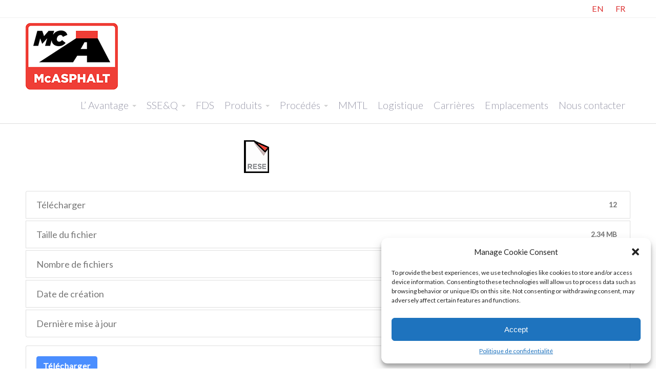

--- FILE ---
content_type: text/html; charset=UTF-8
request_url: https://fr.mcasphalt.com/download/2008-warm-asphalt-mix-technology-an-overview-of-the-process-in-canada-j-keith-davidson/
body_size: 22376
content:
<!DOCTYPE html>
<html dir="ltr" lang="fr-FR"
	prefix="og: https://ogp.me/ns#" >
<head>
	<title>Technologie des enrobés tièdes – une vue d’ensemble du processus au Canada - McAsphalt</title>
	<style>img:is([sizes="auto" i], [sizes^="auto," i]) { contain-intrinsic-size: 3000px 1500px }</style>
	
		<!-- All in One SEO 4.4.0.1 - aioseo.com -->
		<meta name="description" content="2008-Warm Asphalt Mix Technology-An Overview of the Process in Canada - J. Keith Davidson" />
		<meta name="robots" content="max-image-preview:large" />
		<link rel="canonical" href="https://fr.mcasphalt.com/download/2008-warm-asphalt-mix-technology-an-overview-of-the-process-in-canada-j-keith-davidson/" />
		<meta name="generator" content="All in One SEO (AIOSEO) 4.4.0.1" />
		<meta property="og:locale" content="fr_FR" />
		<meta property="og:site_name" content="McAsphalt - LA BONNE FORMULE" />
		<meta property="og:type" content="article" />
		<meta property="og:title" content="Technologie des enrobés tièdes – une vue d’ensemble du processus au Canada - McAsphalt" />
		<meta property="og:description" content="2008-Warm Asphalt Mix Technology-An Overview of the Process in Canada - J. Keith Davidson" />
		<meta property="og:url" content="https://fr.mcasphalt.com/download/2008-warm-asphalt-mix-technology-an-overview-of-the-process-in-canada-j-keith-davidson/" />
		<meta property="article:published_time" content="2019-12-12T16:13:52+00:00" />
		<meta property="article:modified_time" content="2020-03-05T16:09:53+00:00" />
		<meta name="twitter:card" content="summary_large_image" />
		<meta name="twitter:title" content="Technologie des enrobés tièdes – une vue d’ensemble du processus au Canada - McAsphalt" />
		<meta name="twitter:description" content="2008-Warm Asphalt Mix Technology-An Overview of the Process in Canada - J. Keith Davidson" />
		<script type="application/ld+json" class="aioseo-schema">
			{"@context":"https:\/\/schema.org","@graph":[{"@type":"BreadcrumbList","@id":"https:\/\/fr.mcasphalt.com\/download\/2008-warm-asphalt-mix-technology-an-overview-of-the-process-in-canada-j-keith-davidson\/#breadcrumblist","itemListElement":[{"@type":"ListItem","@id":"https:\/\/fr.mcasphalt.com\/#listItem","position":1,"item":{"@type":"WebPage","@id":"https:\/\/fr.mcasphalt.com\/","name":"Accueil","description":"LA BONNE FORMULE","url":"https:\/\/fr.mcasphalt.com\/"},"nextItem":"https:\/\/fr.mcasphalt.com\/download\/2008-warm-asphalt-mix-technology-an-overview-of-the-process-in-canada-j-keith-davidson\/#listItem"},{"@type":"ListItem","@id":"https:\/\/fr.mcasphalt.com\/download\/2008-warm-asphalt-mix-technology-an-overview-of-the-process-in-canada-j-keith-davidson\/#listItem","position":2,"item":{"@type":"WebPage","@id":"https:\/\/fr.mcasphalt.com\/download\/2008-warm-asphalt-mix-technology-an-overview-of-the-process-in-canada-j-keith-davidson\/","name":"Technologie des enrob\u00e9s ti\u00e8des - une vue d'ensemble du processus au Canada","description":"2008-Warm Asphalt Mix Technology-An Overview of the Process in Canada - J. Keith Davidson","url":"https:\/\/fr.mcasphalt.com\/download\/2008-warm-asphalt-mix-technology-an-overview-of-the-process-in-canada-j-keith-davidson\/"},"previousItem":"https:\/\/fr.mcasphalt.com\/#listItem"}]},{"@type":"Organization","@id":"https:\/\/fr.mcasphalt.com\/#organization","name":"McAsphalt","url":"https:\/\/fr.mcasphalt.com\/"},{"@type":"Person","@id":"https:\/\/fr.mcasphalt.com\/author\/kgeneral_7cq28s4x\/#author","url":"https:\/\/fr.mcasphalt.com\/author\/kgeneral_7cq28s4x\/","name":"McAsphalt","image":{"@type":"ImageObject","@id":"https:\/\/fr.mcasphalt.com\/download\/2008-warm-asphalt-mix-technology-an-overview-of-the-process-in-canada-j-keith-davidson\/#authorImage","url":"https:\/\/secure.gravatar.com\/avatar\/cffade2f16eef3495d5e8d039d564865b928117cfbd5df36dfc1b83b2673b76d?s=96&d=mm&r=g","width":96,"height":96,"caption":"McAsphalt"}},{"@type":"WebPage","@id":"https:\/\/fr.mcasphalt.com\/download\/2008-warm-asphalt-mix-technology-an-overview-of-the-process-in-canada-j-keith-davidson\/#webpage","url":"https:\/\/fr.mcasphalt.com\/download\/2008-warm-asphalt-mix-technology-an-overview-of-the-process-in-canada-j-keith-davidson\/","name":"Technologie des enrob\u00e9s ti\u00e8des \u2013 une vue d\u2019ensemble du processus au Canada - McAsphalt","description":"2008-Warm Asphalt Mix Technology-An Overview of the Process in Canada - J. Keith Davidson","inLanguage":"fr-FR","isPartOf":{"@id":"https:\/\/fr.mcasphalt.com\/#website"},"breadcrumb":{"@id":"https:\/\/fr.mcasphalt.com\/download\/2008-warm-asphalt-mix-technology-an-overview-of-the-process-in-canada-j-keith-davidson\/#breadcrumblist"},"author":{"@id":"https:\/\/fr.mcasphalt.com\/author\/kgeneral_7cq28s4x\/#author"},"creator":{"@id":"https:\/\/fr.mcasphalt.com\/author\/kgeneral_7cq28s4x\/#author"},"image":{"@type":"ImageObject","url":"https:\/\/fr.mcasphalt.com\/wp-content\/uploads\/newesticons\/RESEARCH.png","@id":"https:\/\/fr.mcasphalt.com\/#mainImage","width":60,"height":68},"primaryImageOfPage":{"@id":"https:\/\/fr.mcasphalt.com\/download\/2008-warm-asphalt-mix-technology-an-overview-of-the-process-in-canada-j-keith-davidson\/#mainImage"},"datePublished":"2019-12-12T16:13:52-04:00","dateModified":"2020-03-05T16:09:53-04:00"},{"@type":"WebSite","@id":"https:\/\/fr.mcasphalt.com\/#website","url":"https:\/\/fr.mcasphalt.com\/","name":"McAsphalt","description":"LA BONNE FORMULE","inLanguage":"fr-FR","publisher":{"@id":"https:\/\/fr.mcasphalt.com\/#organization"}}]}
		</script>
		<!-- All in One SEO -->


<!-- Google Tag Manager for WordPress by gtm4wp.com -->
<script data-cfasync="false" data-pagespeed-no-defer>
	var gtm4wp_datalayer_name = "dataLayer";
	var dataLayer = dataLayer || [];
</script>
<!-- End Google Tag Manager for WordPress by gtm4wp.com --><link rel='dns-prefetch' href='//ajax.googleapis.com' />
<link rel="alternate" type="application/rss+xml" title="McAsphalt &raquo; Flux" href="https://fr.mcasphalt.com/feed/" />
<link rel="alternate" type="application/rss+xml" title="McAsphalt &raquo; Flux des commentaires" href="https://fr.mcasphalt.com/comments/feed/" />
<script type="text/javascript">
/* <![CDATA[ */
window._wpemojiSettings = {"baseUrl":"https:\/\/s.w.org\/images\/core\/emoji\/16.0.1\/72x72\/","ext":".png","svgUrl":"https:\/\/s.w.org\/images\/core\/emoji\/16.0.1\/svg\/","svgExt":".svg","source":{"concatemoji":"https:\/\/fr.mcasphalt.com\/wp-includes\/js\/wp-emoji-release.min.js?ver=f50672604b394c4d01405a1d1d8cc9d8"}};
/*! This file is auto-generated */
!function(s,n){var o,i,e;function c(e){try{var t={supportTests:e,timestamp:(new Date).valueOf()};sessionStorage.setItem(o,JSON.stringify(t))}catch(e){}}function p(e,t,n){e.clearRect(0,0,e.canvas.width,e.canvas.height),e.fillText(t,0,0);var t=new Uint32Array(e.getImageData(0,0,e.canvas.width,e.canvas.height).data),a=(e.clearRect(0,0,e.canvas.width,e.canvas.height),e.fillText(n,0,0),new Uint32Array(e.getImageData(0,0,e.canvas.width,e.canvas.height).data));return t.every(function(e,t){return e===a[t]})}function u(e,t){e.clearRect(0,0,e.canvas.width,e.canvas.height),e.fillText(t,0,0);for(var n=e.getImageData(16,16,1,1),a=0;a<n.data.length;a++)if(0!==n.data[a])return!1;return!0}function f(e,t,n,a){switch(t){case"flag":return n(e,"\ud83c\udff3\ufe0f\u200d\u26a7\ufe0f","\ud83c\udff3\ufe0f\u200b\u26a7\ufe0f")?!1:!n(e,"\ud83c\udde8\ud83c\uddf6","\ud83c\udde8\u200b\ud83c\uddf6")&&!n(e,"\ud83c\udff4\udb40\udc67\udb40\udc62\udb40\udc65\udb40\udc6e\udb40\udc67\udb40\udc7f","\ud83c\udff4\u200b\udb40\udc67\u200b\udb40\udc62\u200b\udb40\udc65\u200b\udb40\udc6e\u200b\udb40\udc67\u200b\udb40\udc7f");case"emoji":return!a(e,"\ud83e\udedf")}return!1}function g(e,t,n,a){var r="undefined"!=typeof WorkerGlobalScope&&self instanceof WorkerGlobalScope?new OffscreenCanvas(300,150):s.createElement("canvas"),o=r.getContext("2d",{willReadFrequently:!0}),i=(o.textBaseline="top",o.font="600 32px Arial",{});return e.forEach(function(e){i[e]=t(o,e,n,a)}),i}function t(e){var t=s.createElement("script");t.src=e,t.defer=!0,s.head.appendChild(t)}"undefined"!=typeof Promise&&(o="wpEmojiSettingsSupports",i=["flag","emoji"],n.supports={everything:!0,everythingExceptFlag:!0},e=new Promise(function(e){s.addEventListener("DOMContentLoaded",e,{once:!0})}),new Promise(function(t){var n=function(){try{var e=JSON.parse(sessionStorage.getItem(o));if("object"==typeof e&&"number"==typeof e.timestamp&&(new Date).valueOf()<e.timestamp+604800&&"object"==typeof e.supportTests)return e.supportTests}catch(e){}return null}();if(!n){if("undefined"!=typeof Worker&&"undefined"!=typeof OffscreenCanvas&&"undefined"!=typeof URL&&URL.createObjectURL&&"undefined"!=typeof Blob)try{var e="postMessage("+g.toString()+"("+[JSON.stringify(i),f.toString(),p.toString(),u.toString()].join(",")+"));",a=new Blob([e],{type:"text/javascript"}),r=new Worker(URL.createObjectURL(a),{name:"wpTestEmojiSupports"});return void(r.onmessage=function(e){c(n=e.data),r.terminate(),t(n)})}catch(e){}c(n=g(i,f,p,u))}t(n)}).then(function(e){for(var t in e)n.supports[t]=e[t],n.supports.everything=n.supports.everything&&n.supports[t],"flag"!==t&&(n.supports.everythingExceptFlag=n.supports.everythingExceptFlag&&n.supports[t]);n.supports.everythingExceptFlag=n.supports.everythingExceptFlag&&!n.supports.flag,n.DOMReady=!1,n.readyCallback=function(){n.DOMReady=!0}}).then(function(){return e}).then(function(){var e;n.supports.everything||(n.readyCallback(),(e=n.source||{}).concatemoji?t(e.concatemoji):e.wpemoji&&e.twemoji&&(t(e.twemoji),t(e.wpemoji)))}))}((window,document),window._wpemojiSettings);
/* ]]> */
</script>
<style id='wp-emoji-styles-inline-css' type='text/css'>

	img.wp-smiley, img.emoji {
		display: inline !important;
		border: none !important;
		box-shadow: none !important;
		height: 1em !important;
		width: 1em !important;
		margin: 0 0.07em !important;
		vertical-align: -0.1em !important;
		background: none !important;
		padding: 0 !important;
	}
</style>
<link rel='stylesheet' id='wp-block-library-css' href='https://fr.mcasphalt.com/wp-includes/css/dist/block-library/style.min.css?ver=f50672604b394c4d01405a1d1d8cc9d8' type='text/css' media='all' />
<style id='classic-theme-styles-inline-css' type='text/css'>
/*! This file is auto-generated */
.wp-block-button__link{color:#fff;background-color:#32373c;border-radius:9999px;box-shadow:none;text-decoration:none;padding:calc(.667em + 2px) calc(1.333em + 2px);font-size:1.125em}.wp-block-file__button{background:#32373c;color:#fff;text-decoration:none}
</style>
<style id='global-styles-inline-css' type='text/css'>
:root{--wp--preset--aspect-ratio--square: 1;--wp--preset--aspect-ratio--4-3: 4/3;--wp--preset--aspect-ratio--3-4: 3/4;--wp--preset--aspect-ratio--3-2: 3/2;--wp--preset--aspect-ratio--2-3: 2/3;--wp--preset--aspect-ratio--16-9: 16/9;--wp--preset--aspect-ratio--9-16: 9/16;--wp--preset--color--black: #000000;--wp--preset--color--cyan-bluish-gray: #abb8c3;--wp--preset--color--white: #ffffff;--wp--preset--color--pale-pink: #f78da7;--wp--preset--color--vivid-red: #cf2e2e;--wp--preset--color--luminous-vivid-orange: #ff6900;--wp--preset--color--luminous-vivid-amber: #fcb900;--wp--preset--color--light-green-cyan: #7bdcb5;--wp--preset--color--vivid-green-cyan: #00d084;--wp--preset--color--pale-cyan-blue: #8ed1fc;--wp--preset--color--vivid-cyan-blue: #0693e3;--wp--preset--color--vivid-purple: #9b51e0;--wp--preset--gradient--vivid-cyan-blue-to-vivid-purple: linear-gradient(135deg,rgba(6,147,227,1) 0%,rgb(155,81,224) 100%);--wp--preset--gradient--light-green-cyan-to-vivid-green-cyan: linear-gradient(135deg,rgb(122,220,180) 0%,rgb(0,208,130) 100%);--wp--preset--gradient--luminous-vivid-amber-to-luminous-vivid-orange: linear-gradient(135deg,rgba(252,185,0,1) 0%,rgba(255,105,0,1) 100%);--wp--preset--gradient--luminous-vivid-orange-to-vivid-red: linear-gradient(135deg,rgba(255,105,0,1) 0%,rgb(207,46,46) 100%);--wp--preset--gradient--very-light-gray-to-cyan-bluish-gray: linear-gradient(135deg,rgb(238,238,238) 0%,rgb(169,184,195) 100%);--wp--preset--gradient--cool-to-warm-spectrum: linear-gradient(135deg,rgb(74,234,220) 0%,rgb(151,120,209) 20%,rgb(207,42,186) 40%,rgb(238,44,130) 60%,rgb(251,105,98) 80%,rgb(254,248,76) 100%);--wp--preset--gradient--blush-light-purple: linear-gradient(135deg,rgb(255,206,236) 0%,rgb(152,150,240) 100%);--wp--preset--gradient--blush-bordeaux: linear-gradient(135deg,rgb(254,205,165) 0%,rgb(254,45,45) 50%,rgb(107,0,62) 100%);--wp--preset--gradient--luminous-dusk: linear-gradient(135deg,rgb(255,203,112) 0%,rgb(199,81,192) 50%,rgb(65,88,208) 100%);--wp--preset--gradient--pale-ocean: linear-gradient(135deg,rgb(255,245,203) 0%,rgb(182,227,212) 50%,rgb(51,167,181) 100%);--wp--preset--gradient--electric-grass: linear-gradient(135deg,rgb(202,248,128) 0%,rgb(113,206,126) 100%);--wp--preset--gradient--midnight: linear-gradient(135deg,rgb(2,3,129) 0%,rgb(40,116,252) 100%);--wp--preset--font-size--small: 13px;--wp--preset--font-size--medium: 20px;--wp--preset--font-size--large: 36px;--wp--preset--font-size--x-large: 42px;--wp--preset--spacing--20: 0.44rem;--wp--preset--spacing--30: 0.67rem;--wp--preset--spacing--40: 1rem;--wp--preset--spacing--50: 1.5rem;--wp--preset--spacing--60: 2.25rem;--wp--preset--spacing--70: 3.38rem;--wp--preset--spacing--80: 5.06rem;--wp--preset--shadow--natural: 6px 6px 9px rgba(0, 0, 0, 0.2);--wp--preset--shadow--deep: 12px 12px 50px rgba(0, 0, 0, 0.4);--wp--preset--shadow--sharp: 6px 6px 0px rgba(0, 0, 0, 0.2);--wp--preset--shadow--outlined: 6px 6px 0px -3px rgba(255, 255, 255, 1), 6px 6px rgba(0, 0, 0, 1);--wp--preset--shadow--crisp: 6px 6px 0px rgba(0, 0, 0, 1);}:where(.is-layout-flex){gap: 0.5em;}:where(.is-layout-grid){gap: 0.5em;}body .is-layout-flex{display: flex;}.is-layout-flex{flex-wrap: wrap;align-items: center;}.is-layout-flex > :is(*, div){margin: 0;}body .is-layout-grid{display: grid;}.is-layout-grid > :is(*, div){margin: 0;}:where(.wp-block-columns.is-layout-flex){gap: 2em;}:where(.wp-block-columns.is-layout-grid){gap: 2em;}:where(.wp-block-post-template.is-layout-flex){gap: 1.25em;}:where(.wp-block-post-template.is-layout-grid){gap: 1.25em;}.has-black-color{color: var(--wp--preset--color--black) !important;}.has-cyan-bluish-gray-color{color: var(--wp--preset--color--cyan-bluish-gray) !important;}.has-white-color{color: var(--wp--preset--color--white) !important;}.has-pale-pink-color{color: var(--wp--preset--color--pale-pink) !important;}.has-vivid-red-color{color: var(--wp--preset--color--vivid-red) !important;}.has-luminous-vivid-orange-color{color: var(--wp--preset--color--luminous-vivid-orange) !important;}.has-luminous-vivid-amber-color{color: var(--wp--preset--color--luminous-vivid-amber) !important;}.has-light-green-cyan-color{color: var(--wp--preset--color--light-green-cyan) !important;}.has-vivid-green-cyan-color{color: var(--wp--preset--color--vivid-green-cyan) !important;}.has-pale-cyan-blue-color{color: var(--wp--preset--color--pale-cyan-blue) !important;}.has-vivid-cyan-blue-color{color: var(--wp--preset--color--vivid-cyan-blue) !important;}.has-vivid-purple-color{color: var(--wp--preset--color--vivid-purple) !important;}.has-black-background-color{background-color: var(--wp--preset--color--black) !important;}.has-cyan-bluish-gray-background-color{background-color: var(--wp--preset--color--cyan-bluish-gray) !important;}.has-white-background-color{background-color: var(--wp--preset--color--white) !important;}.has-pale-pink-background-color{background-color: var(--wp--preset--color--pale-pink) !important;}.has-vivid-red-background-color{background-color: var(--wp--preset--color--vivid-red) !important;}.has-luminous-vivid-orange-background-color{background-color: var(--wp--preset--color--luminous-vivid-orange) !important;}.has-luminous-vivid-amber-background-color{background-color: var(--wp--preset--color--luminous-vivid-amber) !important;}.has-light-green-cyan-background-color{background-color: var(--wp--preset--color--light-green-cyan) !important;}.has-vivid-green-cyan-background-color{background-color: var(--wp--preset--color--vivid-green-cyan) !important;}.has-pale-cyan-blue-background-color{background-color: var(--wp--preset--color--pale-cyan-blue) !important;}.has-vivid-cyan-blue-background-color{background-color: var(--wp--preset--color--vivid-cyan-blue) !important;}.has-vivid-purple-background-color{background-color: var(--wp--preset--color--vivid-purple) !important;}.has-black-border-color{border-color: var(--wp--preset--color--black) !important;}.has-cyan-bluish-gray-border-color{border-color: var(--wp--preset--color--cyan-bluish-gray) !important;}.has-white-border-color{border-color: var(--wp--preset--color--white) !important;}.has-pale-pink-border-color{border-color: var(--wp--preset--color--pale-pink) !important;}.has-vivid-red-border-color{border-color: var(--wp--preset--color--vivid-red) !important;}.has-luminous-vivid-orange-border-color{border-color: var(--wp--preset--color--luminous-vivid-orange) !important;}.has-luminous-vivid-amber-border-color{border-color: var(--wp--preset--color--luminous-vivid-amber) !important;}.has-light-green-cyan-border-color{border-color: var(--wp--preset--color--light-green-cyan) !important;}.has-vivid-green-cyan-border-color{border-color: var(--wp--preset--color--vivid-green-cyan) !important;}.has-pale-cyan-blue-border-color{border-color: var(--wp--preset--color--pale-cyan-blue) !important;}.has-vivid-cyan-blue-border-color{border-color: var(--wp--preset--color--vivid-cyan-blue) !important;}.has-vivid-purple-border-color{border-color: var(--wp--preset--color--vivid-purple) !important;}.has-vivid-cyan-blue-to-vivid-purple-gradient-background{background: var(--wp--preset--gradient--vivid-cyan-blue-to-vivid-purple) !important;}.has-light-green-cyan-to-vivid-green-cyan-gradient-background{background: var(--wp--preset--gradient--light-green-cyan-to-vivid-green-cyan) !important;}.has-luminous-vivid-amber-to-luminous-vivid-orange-gradient-background{background: var(--wp--preset--gradient--luminous-vivid-amber-to-luminous-vivid-orange) !important;}.has-luminous-vivid-orange-to-vivid-red-gradient-background{background: var(--wp--preset--gradient--luminous-vivid-orange-to-vivid-red) !important;}.has-very-light-gray-to-cyan-bluish-gray-gradient-background{background: var(--wp--preset--gradient--very-light-gray-to-cyan-bluish-gray) !important;}.has-cool-to-warm-spectrum-gradient-background{background: var(--wp--preset--gradient--cool-to-warm-spectrum) !important;}.has-blush-light-purple-gradient-background{background: var(--wp--preset--gradient--blush-light-purple) !important;}.has-blush-bordeaux-gradient-background{background: var(--wp--preset--gradient--blush-bordeaux) !important;}.has-luminous-dusk-gradient-background{background: var(--wp--preset--gradient--luminous-dusk) !important;}.has-pale-ocean-gradient-background{background: var(--wp--preset--gradient--pale-ocean) !important;}.has-electric-grass-gradient-background{background: var(--wp--preset--gradient--electric-grass) !important;}.has-midnight-gradient-background{background: var(--wp--preset--gradient--midnight) !important;}.has-small-font-size{font-size: var(--wp--preset--font-size--small) !important;}.has-medium-font-size{font-size: var(--wp--preset--font-size--medium) !important;}.has-large-font-size{font-size: var(--wp--preset--font-size--large) !important;}.has-x-large-font-size{font-size: var(--wp--preset--font-size--x-large) !important;}
:where(.wp-block-post-template.is-layout-flex){gap: 1.25em;}:where(.wp-block-post-template.is-layout-grid){gap: 1.25em;}
:where(.wp-block-columns.is-layout-flex){gap: 2em;}:where(.wp-block-columns.is-layout-grid){gap: 2em;}
:root :where(.wp-block-pullquote){font-size: 1.5em;line-height: 1.6;}
</style>
<link rel='stylesheet' id='fontawesome-css' href='https://fr.mcasphalt.com/wp-content/plugins/cpo-companion/assets/css/fontawesome.css?ver=f50672604b394c4d01405a1d1d8cc9d8' type='text/css' media='all' />
<link rel='stylesheet' id='cpo-companion-style-css' href='https://fr.mcasphalt.com/wp-content/plugins/cpo-companion/assets/css/style.css?ver=f50672604b394c4d01405a1d1d8cc9d8' type='text/css' media='all' />
<link rel='stylesheet' id='wpdm-font-awesome-css' href='https://fr.mcasphalt.com/wp-content/plugins/download-manager/assets/fontawesome/css/all.min.css?ver=f50672604b394c4d01405a1d1d8cc9d8' type='text/css' media='all' />
<link rel='stylesheet' id='wpdm-front-bootstrap-css' href='https://fr.mcasphalt.com/wp-content/plugins/download-manager/assets/bootstrap/css/bootstrap.min.css?ver=f50672604b394c4d01405a1d1d8cc9d8' type='text/css' media='all' />
<link rel='stylesheet' id='wpdm-front-css' href='https://fr.mcasphalt.com/wp-content/plugins/download-manager/assets/css/front.css?ver=f50672604b394c4d01405a1d1d8cc9d8' type='text/css' media='all' />
<link rel='stylesheet' id='jquery-ui-theme-smoothness-css' href='//ajax.googleapis.com/ajax/libs/jqueryui/1.13.3/themes/smoothness/jquery-ui.css?ver=f50672604b394c4d01405a1d1d8cc9d8' type='text/css' media='all' />
<link rel='stylesheet' id='cmplz-general-css' href='https://fr.mcasphalt.com/wp-content/plugins/complianz-gdpr/assets/css/cookieblocker.min.css?ver=6.5.0' type='text/css' media='all' />
<link rel='stylesheet' id='cpotheme-base-css' href='https://fr.mcasphalt.com/wp-content/themes/allegiant_pro/core/css/base.css?ver=1.4.7' type='text/css' media='all' />
<link rel='stylesheet' id='cpotheme-main-css' href='https://fr.mcasphalt.com/wp-content/themes/allegiant_pro/style.css?ver=1.4.7' type='text/css' media='all' />
<style id='posts-table-pro-head-inline-css' type='text/css'>
table.posts-data-table { visibility: hidden; }
</style>
<script type="text/javascript" async src="https://fr.mcasphalt.com/wp-content/plugins/burst-statistics/helpers/timeme/timeme.min.js?ver=1.4.3" id="burst-timeme-js"></script>
<script type="text/javascript" src="https://fr.mcasphalt.com/wp-includes/js/dist/hooks.min.js?ver=4d63a3d491d11ffd8ac6" id="wp-hooks-js"></script>
<script type="text/javascript" src="https://fr.mcasphalt.com/wp-includes/js/dist/i18n.min.js?ver=5e580eb46a90c2b997e6" id="wp-i18n-js"></script>
<script type="text/javascript" id="wp-i18n-js-after">
/* <![CDATA[ */
wp.i18n.setLocaleData( { 'text direction\u0004ltr': [ 'ltr' ] } );
/* ]]> */
</script>
<script type="text/javascript" src="https://fr.mcasphalt.com/wp-includes/js/dist/vendor/wp-polyfill.min.js?ver=3.15.0" id="wp-polyfill-js"></script>
<script type="text/javascript" src="https://fr.mcasphalt.com/wp-includes/js/dist/url.min.js?ver=c2964167dfe2477c14ea" id="wp-url-js"></script>
<script type="text/javascript" id="wp-api-fetch-js-translations">
/* <![CDATA[ */
( function( domain, translations ) {
	var localeData = translations.locale_data[ domain ] || translations.locale_data.messages;
	localeData[""].domain = domain;
	wp.i18n.setLocaleData( localeData, domain );
} )( "default", {"translation-revision-date":"2025-07-16 08:25:45+0000","generator":"GlotPress\/4.0.1","domain":"messages","locale_data":{"messages":{"":{"domain":"messages","plural-forms":"nplurals=2; plural=n > 1;","lang":"fr"},"You are probably offline.":["Vous \u00eates probablement hors ligne."],"Media upload failed. If this is a photo or a large image, please scale it down and try again.":["Le t\u00e9l\u00e9versement du m\u00e9dia a \u00e9chou\u00e9. S\u2019il s\u2019agit d\u2019une photo ou d\u2019une grande image, veuillez la redimensionner puis r\u00e9essayer."],"The response is not a valid JSON response.":["La r\u00e9ponse n\u2019est pas une r\u00e9ponse JSON valide."],"An unknown error occurred.":["Une erreur inconnue s\u2019est produite."]}},"comment":{"reference":"wp-includes\/js\/dist\/api-fetch.js"}} );
/* ]]> */
</script>
<script type="text/javascript" src="https://fr.mcasphalt.com/wp-includes/js/dist/api-fetch.min.js?ver=3623a576c78df404ff20" id="wp-api-fetch-js"></script>
<script type="text/javascript" id="wp-api-fetch-js-after">
/* <![CDATA[ */
wp.apiFetch.use( wp.apiFetch.createRootURLMiddleware( "https://fr.mcasphalt.com/wp-json/" ) );
wp.apiFetch.nonceMiddleware = wp.apiFetch.createNonceMiddleware( "8667ba0af8" );
wp.apiFetch.use( wp.apiFetch.nonceMiddleware );
wp.apiFetch.use( wp.apiFetch.mediaUploadMiddleware );
wp.apiFetch.nonceEndpoint = "https://fr.mcasphalt.com/wp-admin/admin-ajax.php?action=rest-nonce";
/* ]]> */
</script>
<script type="text/javascript" id="burst-js-extra">
/* <![CDATA[ */
var burst = {"url":"https:\/\/fr.mcasphalt.com\/wp-json\/","page_id":"8457","cookie_retention_days":"30","beacon_url":"https:\/\/fr.mcasphalt.com\/burst-statistics-endpoint.php","options":{"beacon_enabled":1,"enable_cookieless_tracking":0,"enable_turbo_mode":0,"do_not_track":0},"goals":[],"goals_script_url":"https:\/\/fr.mcasphalt.com\/wp-content\/plugins\/burst-statistics\/\/assets\/js\/build\/burst-goals.js"};
/* ]]> */
</script>
<script type="text/javascript" async src="https://fr.mcasphalt.com/wp-content/plugins/burst-statistics/assets/js/build/burst.min.js?ver=1.4.3" id="burst-js"></script>
<script type="text/javascript" src="https://fr.mcasphalt.com/wp-content/plugins/google-analytics-premium/assets/js/frontend-gtag.min.js?ver=8.25.0" id="monsterinsights-frontend-script-js"></script>
<script data-cfasync="false" data-wpfc-render="false" type="text/javascript" id='monsterinsights-frontend-script-js-extra'>/* <![CDATA[ */
var monsterinsights_frontend = {"js_events_tracking":"true","download_extensions":"doc,pdf,ppt,zip,xls,docx,pptx,xlsx","inbound_paths":"[{\"path\":\"\\\/go\\\/\",\"label\":\"affiliate\"},{\"path\":\"\\\/recommend\\\/\",\"label\":\"affiliate\"}]","home_url":"https:\/\/fr.mcasphalt.com","hash_tracking":"false","v4_id":"G-83ENNVWZHD"};/* ]]> */
</script>
<script type="text/javascript" src="https://fr.mcasphalt.com/wp-includes/js/jquery/jquery.min.js?ver=3.7.1" id="jquery-core-js"></script>
<script type="text/javascript" src="https://fr.mcasphalt.com/wp-includes/js/jquery/jquery-migrate.min.js?ver=3.4.1" id="jquery-migrate-js"></script>
<script type="text/javascript" src="https://fr.mcasphalt.com/wp-content/plugins/download-manager/assets/bootstrap/js/popper.min.js?ver=f50672604b394c4d01405a1d1d8cc9d8" id="wpdm-poper-js"></script>
<script type="text/javascript" src="https://fr.mcasphalt.com/wp-content/plugins/download-manager/assets/bootstrap/js/bootstrap.min.js?ver=f50672604b394c4d01405a1d1d8cc9d8" id="wpdm-front-bootstrap-js"></script>
<script type="text/javascript" id="wpdm-frontjs-js-extra">
/* <![CDATA[ */
var wpdm_url = {"home":"https:\/\/fr.mcasphalt.com\/","site":"https:\/\/fr.mcasphalt.com\/","ajax":"https:\/\/fr.mcasphalt.com\/wp-admin\/admin-ajax.php"};
var wpdm_js = {"spinner":"<i class=\"fas fa-sun fa-spin\"><\/i>"};
/* ]]> */
</script>
<script type="text/javascript" src="https://fr.mcasphalt.com/wp-content/plugins/download-manager/assets/js/front.js?ver=3.2.73" id="wpdm-frontjs-js"></script>
<script type="text/javascript" src="https://fr.mcasphalt.com/wp-includes/js/jquery/ui/core.min.js?ver=1.13.3" id="jquery-ui-core-js"></script>
<script type="text/javascript" src="https://fr.mcasphalt.com/wp-includes/js/jquery/ui/accordion.min.js?ver=1.13.3" id="jquery-ui-accordion-js"></script>
<script type="text/javascript" src="https://fr.mcasphalt.com/wp-content/plugins/ptp-custom-mcasphalt/js/script.js?ver=f50672604b394c4d01405a1d1d8cc9d8" id="thisjs-js"></script>
<script type="text/javascript" src="https://fr.mcasphalt.com/wp-content/themes/allegiant_pro/core/scripts/html5-min.js?ver=f50672604b394c4d01405a1d1d8cc9d8" id="cpotheme_html5-js"></script>
<link rel="https://api.w.org/" href="https://fr.mcasphalt.com/wp-json/" /><link rel="EditURI" type="application/rsd+xml" title="RSD" href="https://fr.mcasphalt.com/xmlrpc.php?rsd" />
<link rel="alternate" title="oEmbed (JSON)" type="application/json+oembed" href="https://fr.mcasphalt.com/wp-json/oembed/1.0/embed?url=https%3A%2F%2Ffr.mcasphalt.com%2Fdownload%2F2008-warm-asphalt-mix-technology-an-overview-of-the-process-in-canada-j-keith-davidson%2F" />
<link rel="alternate" title="oEmbed (XML)" type="text/xml+oembed" href="https://fr.mcasphalt.com/wp-json/oembed/1.0/embed?url=https%3A%2F%2Ffr.mcasphalt.com%2Fdownload%2F2008-warm-asphalt-mix-technology-an-overview-of-the-process-in-canada-j-keith-davidson%2F&#038;format=xml" />
<style>.cmplz-hidden{display:none!important;}</style>
<!-- Google Tag Manager for WordPress by gtm4wp.com -->
<!-- GTM Container placement set to footer -->
<script data-cfasync="false" data-pagespeed-no-defer>
</script>
<!-- End Google Tag Manager for WordPress by gtm4wp.com --><link type="image/x-icon" href="https://fr.mcasphalt.com/wp-content/uploads/LOGOS/McAsphaltLogo1.jpg" rel="icon" /><meta name="viewport" content="width=device-width, initial-scale=1.0, maximum-scale=1.0, user-scalable=0"/>
<meta charset="UTF-8"/>
<meta name="generator" content="Elementor 3.14.1; features: a11y_improvements, additional_custom_breakpoints; settings: css_print_method-external, google_font-enabled, font_display-auto">
<link rel="canonical" href="https://fr.mcasphalt.com/download/2008-warm-asphalt-mix-technology-an-overview-of-the-process-in-canada-j-keith-davidson/" />
<meta name="description" content="2008-Warm Asphalt Mix Technology-An Overview of the Process in Canada - J. Keith Davidson">
<meta property="og:title" content="Technologie des enrobés tièdes – une vue d’ensemble du processus au Canada - McAsphalt">
<meta property="og:type" content="article">
<meta property="og:image" content="https://fr.mcasphalt.com/wp-content/uploads/newesticons/RESEARCH.png">
<meta property="og:image:width" content="60">
<meta property="og:image:height" content="68">
<meta property="og:image:alt" content="RESEARCH">
<meta property="og:description" content="2008-Warm Asphalt Mix Technology-An Overview of the Process in Canada - J. Keith Davidson">
<meta property="og:url" content="https://fr.mcasphalt.com/download/2008-warm-asphalt-mix-technology-an-overview-of-the-process-in-canada-j-keith-davidson/">
<meta property="og:locale" content="fr_FR">
<meta property="og:site_name" content="McAsphalt">
<meta property="article:published_time" content="2019-12-12T16:13:52+00:00">
<meta property="article:modified_time" content="2020-03-05T16:09:53+00:00">
<meta property="og:updated_time" content="2020-03-05T16:09:53+00:00">
<meta name="twitter:card" content="summary_large_image">
<meta name="twitter:image" content="https://fr.mcasphalt.com/wp-content/uploads/newesticons/RESEARCH.png">
<style type="text/css">.broken_link, a.broken_link {
	text-decoration: line-through;
}</style><style type="text/css" id="custom-background-css">
body.custom-background { background-color: #ffffff; }
</style>
	<style type="text/css">.saboxplugin-wrap{-webkit-box-sizing:border-box;-moz-box-sizing:border-box;-ms-box-sizing:border-box;box-sizing:border-box;border:1px solid #eee;width:100%;clear:both;display:block;overflow:hidden;word-wrap:break-word;position:relative}.saboxplugin-wrap .saboxplugin-gravatar{float:left;padding:0 20px 20px 20px}.saboxplugin-wrap .saboxplugin-gravatar img{max-width:100px;height:auto;border-radius:0;}.saboxplugin-wrap .saboxplugin-authorname{font-size:18px;line-height:1;margin:20px 0 0 20px;display:block}.saboxplugin-wrap .saboxplugin-authorname a{text-decoration:none}.saboxplugin-wrap .saboxplugin-authorname a:focus{outline:0}.saboxplugin-wrap .saboxplugin-desc{display:block;margin:5px 20px}.saboxplugin-wrap .saboxplugin-desc a{text-decoration:underline}.saboxplugin-wrap .saboxplugin-desc p{margin:5px 0 12px}.saboxplugin-wrap .saboxplugin-web{margin:0 20px 15px;text-align:left}.saboxplugin-wrap .sab-web-position{text-align:right}.saboxplugin-wrap .saboxplugin-web a{color:#ccc;text-decoration:none}.saboxplugin-wrap .saboxplugin-socials{position:relative;display:block;background:#fcfcfc;padding:5px;border-top:1px solid #eee}.saboxplugin-wrap .saboxplugin-socials a svg{width:20px;height:20px}.saboxplugin-wrap .saboxplugin-socials a svg .st2{fill:#fff; transform-origin:center center;}.saboxplugin-wrap .saboxplugin-socials a svg .st1{fill:rgba(0,0,0,.3)}.saboxplugin-wrap .saboxplugin-socials a:hover{opacity:.8;-webkit-transition:opacity .4s;-moz-transition:opacity .4s;-o-transition:opacity .4s;transition:opacity .4s;box-shadow:none!important;-webkit-box-shadow:none!important}.saboxplugin-wrap .saboxplugin-socials .saboxplugin-icon-color{box-shadow:none;padding:0;border:0;-webkit-transition:opacity .4s;-moz-transition:opacity .4s;-o-transition:opacity .4s;transition:opacity .4s;display:inline-block;color:#fff;font-size:0;text-decoration:inherit;margin:5px;-webkit-border-radius:0;-moz-border-radius:0;-ms-border-radius:0;-o-border-radius:0;border-radius:0;overflow:hidden}.saboxplugin-wrap .saboxplugin-socials .saboxplugin-icon-grey{text-decoration:inherit;box-shadow:none;position:relative;display:-moz-inline-stack;display:inline-block;vertical-align:middle;zoom:1;margin:10px 5px;color:#444;fill:#444}.clearfix:after,.clearfix:before{content:' ';display:table;line-height:0;clear:both}.ie7 .clearfix{zoom:1}.saboxplugin-socials.sabox-colored .saboxplugin-icon-color .sab-twitch{border-color:#38245c}.saboxplugin-socials.sabox-colored .saboxplugin-icon-color .sab-addthis{border-color:#e91c00}.saboxplugin-socials.sabox-colored .saboxplugin-icon-color .sab-behance{border-color:#003eb0}.saboxplugin-socials.sabox-colored .saboxplugin-icon-color .sab-delicious{border-color:#06c}.saboxplugin-socials.sabox-colored .saboxplugin-icon-color .sab-deviantart{border-color:#036824}.saboxplugin-socials.sabox-colored .saboxplugin-icon-color .sab-digg{border-color:#00327c}.saboxplugin-socials.sabox-colored .saboxplugin-icon-color .sab-dribbble{border-color:#ba1655}.saboxplugin-socials.sabox-colored .saboxplugin-icon-color .sab-facebook{border-color:#1e2e4f}.saboxplugin-socials.sabox-colored .saboxplugin-icon-color .sab-flickr{border-color:#003576}.saboxplugin-socials.sabox-colored .saboxplugin-icon-color .sab-github{border-color:#264874}.saboxplugin-socials.sabox-colored .saboxplugin-icon-color .sab-google{border-color:#0b51c5}.saboxplugin-socials.sabox-colored .saboxplugin-icon-color .sab-googleplus{border-color:#96271a}.saboxplugin-socials.sabox-colored .saboxplugin-icon-color .sab-html5{border-color:#902e13}.saboxplugin-socials.sabox-colored .saboxplugin-icon-color .sab-instagram{border-color:#1630aa}.saboxplugin-socials.sabox-colored .saboxplugin-icon-color .sab-linkedin{border-color:#00344f}.saboxplugin-socials.sabox-colored .saboxplugin-icon-color .sab-pinterest{border-color:#5b040e}.saboxplugin-socials.sabox-colored .saboxplugin-icon-color .sab-reddit{border-color:#992900}.saboxplugin-socials.sabox-colored .saboxplugin-icon-color .sab-rss{border-color:#a43b0a}.saboxplugin-socials.sabox-colored .saboxplugin-icon-color .sab-sharethis{border-color:#5d8420}.saboxplugin-socials.sabox-colored .saboxplugin-icon-color .sab-skype{border-color:#00658a}.saboxplugin-socials.sabox-colored .saboxplugin-icon-color .sab-soundcloud{border-color:#995200}.saboxplugin-socials.sabox-colored .saboxplugin-icon-color .sab-spotify{border-color:#0f612c}.saboxplugin-socials.sabox-colored .saboxplugin-icon-color .sab-stackoverflow{border-color:#a95009}.saboxplugin-socials.sabox-colored .saboxplugin-icon-color .sab-steam{border-color:#006388}.saboxplugin-socials.sabox-colored .saboxplugin-icon-color .sab-user_email{border-color:#b84e05}.saboxplugin-socials.sabox-colored .saboxplugin-icon-color .sab-stumbleUpon{border-color:#9b280e}.saboxplugin-socials.sabox-colored .saboxplugin-icon-color .sab-tumblr{border-color:#10151b}.saboxplugin-socials.sabox-colored .saboxplugin-icon-color .sab-twitter{border-color:#0967a0}.saboxplugin-socials.sabox-colored .saboxplugin-icon-color .sab-vimeo{border-color:#0d7091}.saboxplugin-socials.sabox-colored .saboxplugin-icon-color .sab-windows{border-color:#003f71}.saboxplugin-socials.sabox-colored .saboxplugin-icon-color .sab-whatsapp{border-color:#003f71}.saboxplugin-socials.sabox-colored .saboxplugin-icon-color .sab-wordpress{border-color:#0f3647}.saboxplugin-socials.sabox-colored .saboxplugin-icon-color .sab-yahoo{border-color:#14002d}.saboxplugin-socials.sabox-colored .saboxplugin-icon-color .sab-youtube{border-color:#900}.saboxplugin-socials.sabox-colored .saboxplugin-icon-color .sab-xing{border-color:#000202}.saboxplugin-socials.sabox-colored .saboxplugin-icon-color .sab-mixcloud{border-color:#2475a0}.saboxplugin-socials.sabox-colored .saboxplugin-icon-color .sab-vk{border-color:#243549}.saboxplugin-socials.sabox-colored .saboxplugin-icon-color .sab-medium{border-color:#00452c}.saboxplugin-socials.sabox-colored .saboxplugin-icon-color .sab-quora{border-color:#420e00}.saboxplugin-socials.sabox-colored .saboxplugin-icon-color .sab-meetup{border-color:#9b181c}.saboxplugin-socials.sabox-colored .saboxplugin-icon-color .sab-goodreads{border-color:#000}.saboxplugin-socials.sabox-colored .saboxplugin-icon-color .sab-snapchat{border-color:#999700}.saboxplugin-socials.sabox-colored .saboxplugin-icon-color .sab-500px{border-color:#00557f}.saboxplugin-socials.sabox-colored .saboxplugin-icon-color .sab-mastodont{border-color:#185886}.sabox-plus-item{margin-bottom:20px}@media screen and (max-width:480px){.saboxplugin-wrap{text-align:center}.saboxplugin-wrap .saboxplugin-gravatar{float:none;padding:20px 0;text-align:center;margin:0 auto;display:block}.saboxplugin-wrap .saboxplugin-gravatar img{float:none;display:inline-block;display:-moz-inline-stack;vertical-align:middle;zoom:1}.saboxplugin-wrap .saboxplugin-desc{margin:0 10px 20px;text-align:center}.saboxplugin-wrap .saboxplugin-authorname{text-align:center;margin:10px 0 20px}}body .saboxplugin-authorname a,body .saboxplugin-authorname a:hover{box-shadow:none;-webkit-box-shadow:none}a.sab-profile-edit{font-size:16px!important;line-height:1!important}.sab-edit-settings a,a.sab-profile-edit{color:#0073aa!important;box-shadow:none!important;-webkit-box-shadow:none!important}.sab-edit-settings{margin-right:15px;position:absolute;right:0;z-index:2;bottom:10px;line-height:20px}.sab-edit-settings i{margin-left:5px}.saboxplugin-socials{line-height:1!important}.rtl .saboxplugin-wrap .saboxplugin-gravatar{float:right}.rtl .saboxplugin-wrap .saboxplugin-authorname{display:flex;align-items:center}.rtl .saboxplugin-wrap .saboxplugin-authorname .sab-profile-edit{margin-right:10px}.rtl .sab-edit-settings{right:auto;left:0}img.sab-custom-avatar{max-width:75px;}.saboxplugin-wrap {margin-top:0px; margin-bottom:0px; padding: 0px 0px }.saboxplugin-wrap .saboxplugin-authorname {font-size:12px; line-height:19px;}.saboxplugin-wrap .saboxplugin-desc p, .saboxplugin-wrap .saboxplugin-desc {font-size:13px !important; line-height:20px !important;}.saboxplugin-wrap .saboxplugin-web {font-size:14px;}.saboxplugin-wrap .saboxplugin-socials a svg {width:10px;height:10px;}</style>	<style type="text/css">
		body {
						font-size:1.125em;
			
						font-family:'Lato';
			font-weight:400;
			
						color:#777777;
					}


				.button, .button:link, .button:visited,
		input[type=submit],
		.tp-caption {
			font-family:'Lato';
			font-weight:400;
		}
		

				h1, h2, h3, h4, h5, h6, .heading, html body .dark .heading, .header .title
					{
					font-family:'Lato';
			font-weight:400;
						color:#000000;		}


		.widget-title {
			color:#ffffff;		}


		.menu-main li a {
						font-family:'Lato';
			font-weight:300;
						color:#9999aa;		}

		.menu-mobile li a {
						font-family:'Lato';
			font-weight:300;
									color:#777777;
					}


				a:link, a:visited { color:#dd3333; }
		a:hover, a:focus { color:#dd3333; }
		

				.primary-color { color:#dd3333; }
		.primary-color-bg { background-color:#dd3333; }
		.primary-color-border { border-color:#dd3333; }
		.menu-item.menu-highlight > a { background-color:#dd3333; }
		.tp-caption.primary_color_background { background:#dd3333; }
		.tp-caption.primary_color_text{ color:#dd3333; }
		.widget_nav_menu a .menu-icon { color:#dd3333; }
		.menu-main li:hover > a, .menu-main li a:hover, .menu-main li:focus-within > a, .menu-main li a:focus,
        .menu-mobile li:hover > a, .menu-mobile li a:hover, .menu-mobile li:focus-within > a, .menu-mobile li a:focus{ color:#dd3333; }
        .menu-mobile-open:focus::before, .menu-mobile-open:focus::after {
            border-color:#dd3333;
        }
		.slider .slider-prev:focus:before, .slider .slider-prev:focus:after, .slider .slider-next:focus:before, .slider .slider-next:focus:after { background: #dd3333; }
		.button, .button:link, .button:visited, input[type=submit] { background-color:#dd3333; }
		.button:hover, .button:focus, input[type=submit]:hover, input[type=submit]:focus { background-color:#dd3333; }
		::selection  { color:#fff; background-color:#dd3333; }
		::-moz-selection { color:#fff; background-color:#dd3333; }
		
				.secondary-color { color:#444449; }
		.secondary-color-bg { background-color:#444449; }
		.secondary-color-border { border-color:#444449; }
		.tp-caption.secondary_color_background { background:#444449; }
		.tp-caption.secondary_color_text{ color:#444449; }
		

				.slider-slides { height:550px; }
			</style>
	<style type="text/css">
				html body .button,
		html body .button:link,
		html body .button:visited,
		html body input[type=submit] { background: none; border-color: #dd3333; color: #dd3333; }

		html body .button:hover,
		html body .button:focus,
		html body input[type=submit]:hover,
		html body input[type=submit]:focus { color: #fff; background: #dd3333; }

		.menu-main .current_page_ancestor > a,
		.menu-main .current-menu-item > a { color: #dd3333; }

		.menu-portfolio .current-cat a,
		.pagination .current { background-color: #dd3333; }

		.features a.feature-image { color: #dd3333; }

			</style>
	<link rel="icon" href="https://fr.mcasphalt.com/wp-content/uploads/2018/10/cropped-siteicon-150x150.jpg" sizes="32x32" />
<link rel="icon" href="https://fr.mcasphalt.com/wp-content/uploads/2018/10/cropped-siteicon-300x300.jpg" sizes="192x192" />
<link rel="apple-touch-icon" href="https://fr.mcasphalt.com/wp-content/uploads/2018/10/cropped-siteicon-300x300.jpg" />
<meta name="msapplication-TileImage" content="https://fr.mcasphalt.com/wp-content/uploads/2018/10/cropped-siteicon-300x300.jpg" />
		<style type="text/css" id="wp-custom-css">
			.posts-data-table tr.odd td {
background-color: #cfd0d2; 
}
.posts-data-table tr.even td {
background-colour: #ffffff;
}
.pagetitle-title.heading { display: none; }
#pagetitle { height: 350px; }

.posts-data-table tr td.col-related_product_groups a {
	color: grey
}

.posts-data-table tr td.col-related_product_groups a:hover {
	color: red
}
.search #pagetitle { display: none; }
.single-wpdmpro #pagetitle, .single-wpdmpro .wp-post-image { display: none; }
#topmenu { float: right; }
#tagline, #tagline .tagline-body { padding: 0px; }
		</style>
		<meta name="generator" content="WordPress Download Manager 3.2.73" />
                <style>
        /* WPDM Link Template Styles */        </style>
                <style>

            :root {
                --color-primary: #4a8eff;
                --color-primary-rgb: 74, 142, 255;
                --color-primary-hover: #5998ff;
                --color-primary-active: #3281ff;
                --color-secondary: #6c757d;
                --color-secondary-rgb: 108, 117, 125;
                --color-secondary-hover: #6c757d;
                --color-secondary-active: #6c757d;
                --color-success: #018e11;
                --color-success-rgb: 1, 142, 17;
                --color-success-hover: #0aad01;
                --color-success-active: #0c8c01;
                --color-info: #2CA8FF;
                --color-info-rgb: 44, 168, 255;
                --color-info-hover: #2CA8FF;
                --color-info-active: #2CA8FF;
                --color-warning: #FFB236;
                --color-warning-rgb: 255, 178, 54;
                --color-warning-hover: #FFB236;
                --color-warning-active: #FFB236;
                --color-danger: #ff5062;
                --color-danger-rgb: 255, 80, 98;
                --color-danger-hover: #ff5062;
                --color-danger-active: #ff5062;
                --color-green: #30b570;
                --color-blue: #0073ff;
                --color-purple: #8557D3;
                --color-red: #ff5062;
                --color-muted: rgba(69, 89, 122, 0.6);
                --wpdm-font: "Rubik", -apple-system, BlinkMacSystemFont, "Segoe UI", Roboto, Helvetica, Arial, sans-serif, "Apple Color Emoji", "Segoe UI Emoji", "Segoe UI Symbol";
            }

            .wpdm-download-link.btn.btn-primary {
                border-radius: 4px;
            }


        </style>
        </head>

<body data-rsssl=1 data-cmplz=1 class="wp-singular wpdmpro-template-default single single-wpdmpro postid-8457 custom-background wp-theme-allegiant_pro  sidebar-none header-normal title-normal footer-normal elementor-default elementor-kit-9200">
<div class="outer" id="top">
		<div class="wrapper">
		<div id="topbar" class="topbar">
			<div class="container">
				<div id="topmenu" class="topmenu"><div class="menu-en-fr-container"><ul id="menu-en-fr" class="menu-top"><li id="menu-item-9415" class="menu-item menu-item-type-custom menu-item-object-custom"><a href="https://mcasphalt.com/"><span class="menu-link"><span class="menu-title">EN</span></span></a></li>
<li id="menu-item-9416" class="menu-item menu-item-type-custom menu-item-object-custom menu-item-home"><a href="https://fr.mcasphalt.com/"><span class="menu-link"><span class="menu-title">FR</span></span></a></li>
</ul></div></div><div id="social" class="social"></div>				<div class="clear"></div>
			</div>
		</div>
		<header id="header" class="header">
			<div class="container">
				<div id="logo" class="logo"><a class="site-logo" href="https://fr.mcasphalt.com"><img src="https://fr.mcasphalt.com/wp-content/uploads/2019/10/McAsphaltLogo2.jpg" alt="McAsphalt"/></a><span class="title site-title hidden"><a href="https://fr.mcasphalt.com">McAsphalt</a></span></div><button id="menu-mobile-open" class=" menu-mobile-open menu-mobile-toggle"></button><ul id="menu-main" class="menu-main"><li id="menu-item-4921" class="menu-item menu-item-type-post_type menu-item-object-page menu-item-has-children menu-item-4921"><a href="https://fr.mcasphalt.com/l-avantage/">L’ Avantage</a>
<ul class="sub-menu">
	<li id="menu-item-4923" class="menu-item menu-item-type-post_type menu-item-object-page menu-item-4923"><a href="https://fr.mcasphalt.com/l-avantage/l-avantage-corporatif-mca/">L’ Avantage Corporatif MCA</a></li>
	<li id="menu-item-11962" class="menu-item menu-item-type-post_type menu-item-object-page menu-item-11962"><a href="https://fr.mcasphalt.com/l-avantage/responsabilite-sociale-dentreprise/">Responsabilité sociale d’entreprise</a></li>
	<li id="menu-item-9947" class="menu-item menu-item-type-post_type menu-item-object-page menu-item-9947"><a href="https://fr.mcasphalt.com/services-techniques-et-soutien-technique/">Services techniques et soutien technique</a></li>
	<li id="menu-item-4932" class="menu-item menu-item-type-post_type menu-item-object-page menu-item-4932"><a href="https://fr.mcasphalt.com/l-avantage/histoire/">Histoire</a></li>
	<li id="menu-item-4964" class="menu-item menu-item-type-post_type menu-item-object-page menu-item-4964"><a href="https://fr.mcasphalt.com/l-avantage/communaute/">Communauté</a></li>
	<li id="menu-item-7097" class="menu-item menu-item-type-post_type menu-item-object-page menu-item-privacy-policy menu-item-7097"><a rel="privacy-policy" href="https://fr.mcasphalt.com/politique-de-confidentialite/">Politique de confidentialité</a></li>
</ul>
</li>
<li id="menu-item-11980" class="menu-item menu-item-type-post_type menu-item-object-page menu-item-has-children menu-item-11980"><a href="https://fr.mcasphalt.com/sseq/">SSE&amp;Q</a>
<ul class="sub-menu">
	<li id="menu-item-10102" class="menu-item menu-item-type-post_type menu-item-object-page menu-item-10102"><a href="https://fr.mcasphalt.com/vivre-lobjectif-zero-accident/">Objectif Zéro Accident</a></li>
	<li id="menu-item-4956" class="menu-item menu-item-type-post_type menu-item-object-page menu-item-4956"><a href="https://fr.mcasphalt.com/l-avantage/systemes-de-gestion-integres/">Système de gestion</a></li>
	<li id="menu-item-11998" class="menu-item menu-item-type-post_type menu-item-object-page menu-item-11998"><a href="https://fr.mcasphalt.com/l-avantage/accueil-sse/">Accueil SSE</a></li>
</ul>
</li>
<li id="menu-item-7689" class="menu-item menu-item-type-post_type menu-item-object-page menu-item-7689"><a href="https://fr.mcasphalt.com/safety-data-sheets/">FDS</a></li>
<li id="menu-item-3591" class="menu-item menu-item-type-post_type menu-item-object-page menu-item-has-children menu-item-3591"><a href="https://fr.mcasphalt.com/produits/">Produits</a>
<ul class="sub-menu">
	<li id="menu-item-10645" class="menu-item menu-item-type-post_type menu-item-object-page menu-item-has-children menu-item-10645"><a href="https://fr.mcasphalt.com/everlife-asphalt-mixes/">EVERLIFE® MÉLANGES D’ENROBÉS</a>
	<ul class="sub-menu">
		<li id="menu-item-10650" class="menu-item menu-item-type-post_type menu-item-object-page menu-item-10650"><a href="https://fr.mcasphalt.com/everlife-flex/">EverLife Flex®</a></li>
		<li id="menu-item-10649" class="menu-item menu-item-type-post_type menu-item-object-page menu-item-10649"><a href="https://fr.mcasphalt.com/everlife-lp/">EverLife LP®</a></li>
		<li id="menu-item-10647" class="menu-item menu-item-type-post_type menu-item-object-page menu-item-10647"><a href="https://fr.mcasphalt.com/everlife-ut/">EverLife UT®</a></li>
		<li id="menu-item-10648" class="menu-item menu-item-type-post_type menu-item-object-page menu-item-10648"><a href="https://fr.mcasphalt.com/everlife-recycle/">EverLife Recycle®</a></li>
		<li id="menu-item-10651" class="menu-item menu-item-type-post_type menu-item-object-page menu-item-10651"><a href="https://fr.mcasphalt.com/everlife-dwm/">EverLife DWM®</a></li>
		<li id="menu-item-10646" class="menu-item menu-item-type-post_type menu-item-object-page menu-item-10646"><a href="https://fr.mcasphalt.com/stellarflex-fr/">StellarFlex FR®</a></li>
	</ul>
</li>
	<li id="menu-item-4064" class="menu-item menu-item-type-post_type menu-item-object-page menu-item-has-children menu-item-4064"><a href="https://fr.mcasphalt.com/produits/bitumes/">BITUMES</a>
	<ul class="sub-menu">
		<li id="menu-item-4109" class="menu-item menu-item-type-post_type menu-item-object-page menu-item-4109"><a href="https://fr.mcasphalt.com/produits/bitumes/bitumes-pg/">Bitumes PG</a></li>
		<li id="menu-item-4254" class="menu-item menu-item-type-post_type menu-item-object-page menu-item-4254"><a href="https://fr.mcasphalt.com/produits/bitumes/bitumes-modifies-aux-polymeres/">Bitumes modifiés aux polyméres</a></li>
		<li id="menu-item-4280" class="menu-item menu-item-type-post_type menu-item-object-page menu-item-4280"><a href="https://fr.mcasphalt.com/produits/bitumes/bitumes-classes-par-leur-viscosite-et-penetration/">Bitumes classés par leur viscosité et pénétration</a></li>
		<li id="menu-item-4283" class="menu-item menu-item-type-post_type menu-item-object-page menu-item-4283"><a href="https://fr.mcasphalt.com/produits/bitumes/ciments-bitumineux-specialises/">Ciments bitumineux spécialisés</a></li>
		<li id="menu-item-4286" class="menu-item menu-item-type-post_type menu-item-object-page menu-item-4286"><a href="https://fr.mcasphalt.com/produits/bitumes/adjuvants-et-modificateurs-bitumineux/">Adjuvants et modificateurs bitumineux</a></li>
	</ul>
</li>
	<li id="menu-item-5032" class="menu-item menu-item-type-post_type menu-item-object-page menu-item-has-children menu-item-5032"><a href="https://fr.mcasphalt.com/produits/emulsions-de-bitume/">ÉMULSIONS DE BITUME</a>
	<ul class="sub-menu">
		<li id="menu-item-4331" class="menu-item menu-item-type-post_type menu-item-object-page menu-item-4331"><a href="https://fr.mcasphalt.com/produits/emulsions-de-bitume/emulsions-anioniques/">Émulsions anioniques</a></li>
		<li id="menu-item-4351" class="menu-item menu-item-type-post_type menu-item-object-page menu-item-4351"><a href="https://fr.mcasphalt.com/produits/emulsions-de-bitume/emulsions-cationiques/">Émulsions cationiques</a></li>
		<li id="menu-item-4354" class="menu-item menu-item-type-post_type menu-item-object-page menu-item-4354"><a href="https://fr.mcasphalt.com/produits/emulsions-de-bitume/emulsions-de-bitume-a-flottabilite-elevee/">Émulsions de bitume à flottabilité élevée</a></li>
		<li id="menu-item-4358" class="menu-item menu-item-type-post_type menu-item-object-page menu-item-4358"><a href="https://fr.mcasphalt.com/produits/emulsions-de-bitume/emulsions-de-marque-deposee/">Émulsions de marque déposée</a></li>
		<li id="menu-item-4363" class="menu-item menu-item-type-post_type menu-item-object-page menu-item-4363"><a href="https://fr.mcasphalt.com/produits/emulsions-de-bitume/emulsions-de-bitume-modifiees-aux-polymeres/">Émulsions de bitume modifiées aux polymères</a></li>
	</ul>
</li>
	<li id="menu-item-4158" class="menu-item menu-item-type-post_type menu-item-object-page menu-item-has-children menu-item-4158"><a href="https://fr.mcasphalt.com/produits/bitume-fluidifie/">BITUME FLUIDIFIÉ</a>
	<ul class="sub-menu">
		<li id="menu-item-4464" class="menu-item menu-item-type-post_type menu-item-object-page menu-item-4464"><a href="https://fr.mcasphalt.com/produits/bitume-fluidifie/bitume-fluidifie-a-curage-rapide/">Bitume fluidifié à curage rapide</a></li>
		<li id="menu-item-4467" class="menu-item menu-item-type-post_type menu-item-object-page menu-item-4467"><a href="https://fr.mcasphalt.com/produits/bitume-fluidifie/bitume-fluidifie-a-curage-moyen/">Bitume fluidifié à curage moyen</a></li>
		<li id="menu-item-4470" class="menu-item menu-item-type-post_type menu-item-object-page menu-item-4470"><a href="https://fr.mcasphalt.com/produits/bitume-fluidifie/bitume-fluidifie-a-curage-lent/">Bitume fluidifié à curage lent</a></li>
		<li id="menu-item-4474" class="menu-item menu-item-type-post_type menu-item-object-page menu-item-4474"><a href="https://fr.mcasphalt.com/produits/bitume-fluidifie/bitume-fluidifie-de-marque-deposee/">Bitume fluidifié de marque déposée</a></li>
	</ul>
</li>
	<li id="menu-item-4162" class="menu-item menu-item-type-post_type menu-item-object-page menu-item-has-children menu-item-4162"><a href="https://fr.mcasphalt.com/produits/entretien-des-chaussees/">ENTRETIEN DES CHAUSSÉES</a>
	<ul class="sub-menu">
		<li id="menu-item-4494" class="menu-item menu-item-type-post_type menu-item-object-page menu-item-4494"><a href="https://fr.mcasphalt.com/produits/entretien-des-chaussees/produits-bouche-fissures-macseal/">Produits bouche-fissures MACSEAL</a></li>
		<li id="menu-item-4705" class="menu-item menu-item-type-post_type menu-item-object-page menu-item-4705"><a href="https://fr.mcasphalt.com/produits/entretien-des-chaussees/melanges-pour-rapiecage-de-nids-de-poule/">Mélanges pour rapiéçage de nids-de-poule</a></li>
		<li id="menu-item-4706" class="menu-item menu-item-type-post_type menu-item-object-page menu-item-4706"><a href="https://fr.mcasphalt.com/produits/entretien-des-chaussees/regenerateurs-dasphalte/">Régénérateurs D’Asphalte</a></li>
		<li id="menu-item-4707" class="menu-item menu-item-type-post_type menu-item-object-page menu-item-4707"><a href="https://fr.mcasphalt.com/produits/entretien-des-chaussees/scellants-pour-stationnement/">Scellants pour stationnement</a></li>
	</ul>
</li>
	<li id="menu-item-4709" class="menu-item menu-item-type-post_type menu-item-object-page menu-item-has-children menu-item-4709"><a href="https://fr.mcasphalt.com/produits/etancheite/">ÉTANCHÉITÉ</a>
	<ul class="sub-menu">
		<li id="menu-item-4708" class="menu-item menu-item-type-post_type menu-item-object-page menu-item-4708"><a href="https://fr.mcasphalt.com/produits/etancheite/membranes-de-toiture-ou-detancheite/">Membranes d’étanchéité pour couverture ou membranes d’étanchéité</a></li>
		<li id="menu-item-4710" class="menu-item menu-item-type-post_type menu-item-object-page menu-item-4710"><a href="https://fr.mcasphalt.com/produits/etancheite/revetements-et-liants-dimpregnation/">Revêtements et liants d’imprégnation</a></li>
	</ul>
</li>
	<li id="menu-item-4711" class="menu-item menu-item-type-post_type menu-item-object-page menu-item-has-children menu-item-4711"><a href="https://fr.mcasphalt.com/produits/industriel/">INDUSTRIEL</a>
	<ul class="sub-menu">
		<li id="menu-item-4714" class="menu-item menu-item-type-post_type menu-item-object-page menu-item-4714"><a href="https://fr.mcasphalt.com/produits/industriel/revetements-pour-conduites/">Revêtements pour conduites</a></li>
		<li id="menu-item-4712" class="menu-item menu-item-type-post_type menu-item-object-page menu-item-4712"><a href="https://fr.mcasphalt.com/produits/industriel/mine-foresterie/">Mine/Foresterie</a></li>
		<li id="menu-item-4713" class="menu-item menu-item-type-post_type menu-item-object-page menu-item-4713"><a href="https://fr.mcasphalt.com/produits/industriel/petrole-et-gaz/">Pétrole et gaz</a></li>
	</ul>
</li>
	<li id="menu-item-4716" class="menu-item menu-item-type-post_type menu-item-object-page menu-item-has-children menu-item-4716"><a href="https://fr.mcasphalt.com/produits/agricultural/">AGRICULTURAL</a>
	<ul class="sub-menu">
		<li id="menu-item-4717" class="menu-item menu-item-type-post_type menu-item-object-page menu-item-4717"><a href="https://fr.mcasphalt.com/produits/agricultural/peinture-pour-clotures-et-granges/">Peinture pour clôtures et granges</a></li>
		<li id="menu-item-4719" class="menu-item menu-item-type-post_type menu-item-object-page menu-item-4719"><a href="https://fr.mcasphalt.com/produits/agricultural/paillis-densemencement-hydraulique/">Paillis d’ensemencement hydraulique</a></li>
		<li id="menu-item-4718" class="menu-item menu-item-type-post_type menu-item-object-page menu-item-4718"><a href="https://fr.mcasphalt.com/produits/agricultural/abat-poussieres/">Abat-poussières</a></li>
	</ul>
</li>
	<li id="menu-item-4722" class="menu-item menu-item-type-post_type menu-item-object-page menu-item-has-children menu-item-4722"><a href="https://fr.mcasphalt.com/produits/produits-specialises/">PRODUITS SPÉCIALISÉS</a>
	<ul class="sub-menu">
		<li id="menu-item-4723" class="menu-item menu-item-type-post_type menu-item-object-page menu-item-4723"><a href="https://fr.mcasphalt.com/produits/produits-specialises/emulsion-dimpregnation/">Émulsion d’imprégnation</a></li>
		<li id="menu-item-4720" class="menu-item menu-item-type-post_type menu-item-object-page menu-item-4720"><a href="https://fr.mcasphalt.com/produits/produits-specialises/melanges-sur-mesure/">Formulations sur mesure</a></li>
		<li id="menu-item-4721" class="menu-item menu-item-type-post_type menu-item-object-page menu-item-4721"><a href="https://fr.mcasphalt.com/produits/produits-specialises/fluides-de-forage/">Fluides de forage</a></li>
	</ul>
</li>
	<li id="menu-item-4724" class="menu-item menu-item-type-post_type menu-item-object-page menu-item-has-children menu-item-4724"><a href="https://fr.mcasphalt.com/produits/abat-poussieres/">ABAT-POUSSIÈRES</a>
	<ul class="sub-menu">
		<li id="menu-item-4725" class="menu-item menu-item-type-post_type menu-item-object-page menu-item-4725"><a href="https://fr.mcasphalt.com/produits/abat-poussieres/emulsions-a-base-dasphalte/">Émulsions à base d’asphalte</a></li>
		<li id="menu-item-4728" class="menu-item menu-item-type-post_type menu-item-object-page menu-item-4728"><a href="https://fr.mcasphalt.com/produits/abat-poussieres/abat-poussieres-a-base-dhuile/">À base d’huile</a></li>
		<li id="menu-item-4726" class="menu-item menu-item-type-post_type menu-item-object-page menu-item-4726"><a href="https://fr.mcasphalt.com/produits/abat-poussieres/a-base-de-chlorure/">Abat-poussières à base de chlorure</a></li>
		<li id="menu-item-4727" class="menu-item menu-item-type-post_type menu-item-object-page menu-item-4727"><a href="https://fr.mcasphalt.com/produits/abat-poussieres/a-base-de-lignocellulose/">Abat-poussières à base de lignocellulose</a></li>
	</ul>
</li>
</ul>
</li>
<li id="menu-item-4704" class="menu-item menu-item-type-post_type menu-item-object-page menu-item-has-children menu-item-4704"><a href="https://fr.mcasphalt.com/procedes/">Procédés</a>
<ul class="sub-menu">
	<li id="menu-item-5274" class="menu-item menu-item-type-post_type menu-item-object-page menu-item-has-children menu-item-5274"><a href="https://fr.mcasphalt.com/procedes/enrobes-chauds/">ENROBÉS CHAUDS</a>
	<ul class="sub-menu">
		<li id="menu-item-5330" class="menu-item menu-item-type-post_type menu-item-object-page menu-item-5330"><a href="https://fr.mcasphalt.com/procedes/enrobes-chauds/bases-de-conception-101/">Introduction à la conception</a></li>
		<li id="menu-item-5338" class="menu-item menu-item-type-post_type menu-item-object-page menu-item-5338"><a href="https://fr.mcasphalt.com/procedes/enrobes-chauds/bitumes/">Ciment bitumineux</a></li>
		<li id="menu-item-5367" class="menu-item menu-item-type-post_type menu-item-object-page menu-item-5367"><a href="https://fr.mcasphalt.com/procedes/enrobes-chauds/liants-daccrochage-et-liants-dimpregnation/">Liants d’accrochage et liants d’imprégnation</a></li>
		<li id="menu-item-5371" class="menu-item menu-item-type-post_type menu-item-object-page menu-item-5371"><a href="https://fr.mcasphalt.com/procedes/enrobes-chauds/adjuvants-et-modificateurs-bitumineux/">Adjuvants et modificateurs bitumineux</a></li>
	</ul>
</li>
	<li id="menu-item-5279" class="menu-item menu-item-type-post_type menu-item-object-page menu-item-has-children menu-item-5279"><a href="https://fr.mcasphalt.com/procedes/enrobes-froids/">ENROBÉS FROIDS</a>
	<ul class="sub-menu">
		<li id="menu-item-9803" class="menu-item menu-item-type-post_type menu-item-object-page menu-item-9803"><a href="https://fr.mcasphalt.com/procedes/enrobes-froids/melanges-ouverts/">Mélanges à granulométrie ouverte</a></li>
		<li id="menu-item-5388" class="menu-item menu-item-type-post_type menu-item-object-page menu-item-5388"><a href="https://fr.mcasphalt.com/procedes/enrobes-froids/melanges-a-granulometrie-dense/">Mélanges à granulométrie dense</a></li>
		<li id="menu-item-9804" class="menu-item menu-item-type-post_type menu-item-object-page menu-item-9804"><a href="https://fr.mcasphalt.com/procedes/enrobes-froids/melanges-dasphalte-recycle/">Enrobé d’asphalte recyclé</a></li>
		<li id="menu-item-9821" class="menu-item menu-item-type-post_type menu-item-object-page menu-item-9821"><a href="https://fr.mcasphalt.com/procedes/enrobes-froids/enrobes-dentreposage-ou-dentretien/">Enrobés d’entreposage ou d’entretien</a></li>
	</ul>
</li>
	<li id="menu-item-9810" class="menu-item menu-item-type-post_type menu-item-object-page menu-item-has-children menu-item-9810"><a href="https://fr.mcasphalt.com/procedes/enrobes-coules-a-froid/">ENROBÉS COULÉS À FROID</a>
	<ul class="sub-menu">
		<li id="menu-item-9822" class="menu-item menu-item-type-post_type menu-item-object-page menu-item-9822"><a href="https://fr.mcasphalt.com/procedes/enrobes-coules-a-froid/coulis-bitumineux-de-type-slurry-seal/">Coulis Bitumineux de type « Slurry Seal »</a></li>
		<li id="menu-item-9823" class="menu-item menu-item-type-post_type menu-item-object-page menu-item-9823"><a href="https://fr.mcasphalt.com/procedes/enrobes-coules-a-froid/micro-surfacage/">Enrobé coulés à froid</a></li>
		<li id="menu-item-9824" class="menu-item menu-item-type-post_type menu-item-object-page menu-item-9824"><a href="https://fr.mcasphalt.com/procedes/enrobes-coules-a-froid/traitements-de-surface-recouverts-dun-coulis-cape-seal/">Traitements de surface recouverts d’un coulis « Cape Seal »</a></li>
		<li id="menu-item-9825" class="menu-item menu-item-type-post_type menu-item-object-page menu-item-9825"><a href="https://fr.mcasphalt.com/procedes/enrobes-coules-a-froid/coulis-colore/">Coulis coloré</a></li>
	</ul>
</li>
	<li id="menu-item-9811" class="menu-item menu-item-type-post_type menu-item-object-page menu-item-has-children menu-item-9811"><a href="https://fr.mcasphalt.com/procedes/abat-poussieres/">ABAT-POUSSIÈRES</a>
	<ul class="sub-menu">
		<li id="menu-item-9826" class="menu-item menu-item-type-post_type menu-item-object-page menu-item-9826"><a href="https://fr.mcasphalt.com/procedes/abat-poussieres/routes-en-gravier/">Routes en gravier</a></li>
		<li id="menu-item-9827" class="menu-item menu-item-type-post_type menu-item-object-page menu-item-9827"><a href="https://fr.mcasphalt.com/procedes/abat-poussieres/procede-et-controle-de-la-poussiere/">Procédé et contrôle de la poussière</a></li>
		<li id="menu-item-9828" class="menu-item menu-item-type-post_type menu-item-object-page menu-item-9828"><a href="https://fr.mcasphalt.com/procedes/abat-poussieres/stabilisation-des-sols/">Stabilisation des sols</a></li>
		<li id="menu-item-9829" class="menu-item menu-item-type-post_type menu-item-object-page menu-item-9829"><a href="https://fr.mcasphalt.com/procedes/abat-poussieres/controle-de-lerosion/">Contrôle de l’érosion</a></li>
	</ul>
</li>
	<li id="menu-item-9812" class="menu-item menu-item-type-post_type menu-item-object-page menu-item-has-children menu-item-9812"><a href="https://fr.mcasphalt.com/procedes/liants-daccrochage-et-liants-dimpregnation/">LIANTS D’ACCROCHAGE ET LIANTS D’IMPRÉGNATION</a>
	<ul class="sub-menu">
		<li id="menu-item-9830" class="menu-item menu-item-type-post_type menu-item-object-page menu-item-9830"><a href="https://fr.mcasphalt.com/procedes/liants-daccrochage-et-liants-dimpregnation/liants-daccrochage/">Liants d’accrochage</a></li>
		<li id="menu-item-9831" class="menu-item menu-item-type-post_type menu-item-object-page menu-item-9831"><a href="https://fr.mcasphalt.com/procedes/liants-daccrochage-et-liants-dimpregnation/liant-dimpregnation-scellement-granulaire/">Liant d’imprégnation/Scellement granulaire</a></li>
	</ul>
</li>
	<li id="menu-item-9813" class="menu-item menu-item-type-post_type menu-item-object-page menu-item-has-children menu-item-9813"><a href="https://fr.mcasphalt.com/procedes/recyclage-et-rehabilitation/">RECYCLAGE ET RÉHABILITATION</a>
	<ul class="sub-menu">
		<li id="menu-item-9833" class="menu-item menu-item-type-post_type menu-item-object-page menu-item-9833"><a href="https://fr.mcasphalt.com/procedes/recyclage-et-rehabilitation/recyclage-a-froid-en-place/">Recyclage à froid en place</a></li>
		<li id="menu-item-9832" class="menu-item menu-item-type-post_type menu-item-object-page menu-item-9832"><a href="https://fr.mcasphalt.com/procedes/recyclage-et-rehabilitation/stabilisation-de-la-fondation/">Stabilisation de la fondation</a></li>
		<li id="menu-item-9834" class="menu-item menu-item-type-post_type menu-item-object-page menu-item-9834"><a href="https://fr.mcasphalt.com/procedes/recyclage-et-rehabilitation/stabilisation-en-profondeur/">Stabilisation en profondeur</a></li>
	</ul>
</li>
	<li id="menu-item-9814" class="menu-item menu-item-type-post_type menu-item-object-page menu-item-has-children menu-item-9814"><a href="https://fr.mcasphalt.com/procedes/enduit-de-scellement/">ENDUIT DE SCELLEMENT</a>
	<ul class="sub-menu">
		<li id="menu-item-9842" class="menu-item menu-item-type-post_type menu-item-object-page menu-item-9842"><a href="https://fr.mcasphalt.com/procedes/enduit-de-scellement/traitements-de-surface/">Traitements de surface</a></li>
		<li id="menu-item-9838" class="menu-item menu-item-type-post_type menu-item-object-page menu-item-9838"><a href="https://fr.mcasphalt.com/procedes/enduit-de-scellement/enduit-de-scellement-a-granulometrie-dense/">Enduit de scellement à granulométrie dense</a></li>
		<li id="menu-item-9837" class="menu-item menu-item-type-post_type menu-item-object-page menu-item-9837"><a href="https://fr.mcasphalt.com/procedes/enduit-de-scellement/traitement-de-type-sand-seal/">Traitement de type « Sand Seal »</a></li>
		<li id="menu-item-9835" class="menu-item menu-item-type-post_type menu-item-object-page menu-item-9835"><a href="https://fr.mcasphalt.com/procedes/enduit-de-scellement/traitements-de-type-fog-seal/">Traitements de type « Fog Seal »</a></li>
		<li id="menu-item-9839" class="menu-item menu-item-type-post_type menu-item-object-page menu-item-9839"><a href="https://fr.mcasphalt.com/procedes/enduit-de-scellement/traitements-regenerateurs/">Traitements régénérateurs</a></li>
	</ul>
</li>
	<li id="menu-item-10397" class="menu-item menu-item-type-post_type menu-item-object-page menu-item-has-children menu-item-10397"><a href="https://fr.mcasphalt.com/procedes/entretien-des-chaussees/">ENTRETIEN DES CHAUSSÉES</a>
	<ul class="sub-menu">
		<li id="menu-item-10398" class="menu-item menu-item-type-post_type menu-item-object-page menu-item-10398"><a href="https://fr.mcasphalt.com/procedes/entretien-des-chaussees/scellement-pour-joints-et-fissures/">Scellement pour joints et fissures</a></li>
		<li id="menu-item-10401" class="menu-item menu-item-type-post_type menu-item-object-page menu-item-10401"><a href="https://fr.mcasphalt.com/procedes/entretien-des-chaussees/rapiecage-par-pulverisation/">Rapiéçage par pulvérisation</a></li>
		<li id="menu-item-10402" class="menu-item menu-item-type-post_type menu-item-object-page menu-item-10402"><a href="https://fr.mcasphalt.com/procedes/entretien-des-chaussees/rapiecage-de-nids-de-poule/">Rapiéçage de nids-de-poule</a></li>
		<li id="menu-item-10403" class="menu-item menu-item-type-post_type menu-item-object-page menu-item-10403"><a href="https://fr.mcasphalt.com/procedes/entretien-des-chaussees/scellants-pour-entree-de-cour-et-parc-de-stationnement/">Scellants pour entrée de cour et parc de stationnement</a></li>
	</ul>
</li>
</ul>
</li>
<li id="menu-item-9817" class="menu-item menu-item-type-post_type menu-item-object-page menu-item-9817"><a href="https://fr.mcasphalt.com/mcasphalt-marine-transportation-limited/">MMTL</a></li>
<li id="menu-item-9818" class="menu-item menu-item-type-post_type menu-item-object-page menu-item-9818"><a href="https://fr.mcasphalt.com/logistique/">Logistique</a></li>
<li id="menu-item-9816" class="menu-item menu-item-type-post_type menu-item-object-page menu-item-9816"><a href="https://fr.mcasphalt.com/carrieres/">Carrières</a></li>
<li id="menu-item-9819" class="menu-item menu-item-type-post_type menu-item-object-page menu-item-9819"><a href="https://fr.mcasphalt.com/emplacements/">Emplacements</a></li>
<li id="menu-item-9820" class="menu-item menu-item-type-post_type menu-item-object-page menu-item-9820"><a href="https://fr.mcasphalt.com/nous-contacter/">Nous contacter</a></li>
</ul>				<div class='clear'></div>
			</div>
		</header>

		

				<section id="pagetitle" class="pagetitle dark" style="background-image:url(https://fr.mcasphalt.com/wp-content/uploads/newesticons/RESEARCH.png);">
		<div class="container">
			<h1 class="pagetitle-title heading">Technologie des enrobés tièdes &#8211; une vue d&rsquo;ensemble du processus au Canada</h1>		</div>
	</section>
	

		<button id="menu-mobile-close" class="menu-mobile-close menu-mobile-toggle"></button><ul id="menu-mobile" class="menu-mobile"><li id="menu-item-6149" class="menu-item menu-item-type-custom menu-item-object-custom menu-item-6149"><a href="http://stagingarea.mcasphalt.com/wordpress">Home</a></li>
<li id="menu-item-6153" class="menu-item menu-item-type-post_type menu-item-object-page menu-item-6153"><a href="https://fr.mcasphalt.com/l-avantage/">L’ Avantage</a></li>
<li id="menu-item-12011" class="menu-item menu-item-type-post_type menu-item-object-page menu-item-has-children menu-item-12011"><a href="https://fr.mcasphalt.com/sseq/">SSE&amp;Q</a>
<ul class="sub-menu">
	<li id="menu-item-12012" class="menu-item menu-item-type-post_type menu-item-object-page menu-item-12012"><a href="https://fr.mcasphalt.com/vivre-lobjectif-zero-accident/">Objectif Zéro Accident</a></li>
	<li id="menu-item-12010" class="menu-item menu-item-type-post_type menu-item-object-page menu-item-12010"><a href="https://fr.mcasphalt.com/l-avantage/systemes-de-gestion-integres/">Système de gestion</a></li>
	<li id="menu-item-12013" class="menu-item menu-item-type-post_type menu-item-object-page menu-item-12013"><a href="https://fr.mcasphalt.com/l-avantage/accueil-sse/">Accueil SSE</a></li>
</ul>
</li>
<li id="menu-item-7695" class="menu-item menu-item-type-post_type menu-item-object-page menu-item-7695"><a href="https://fr.mcasphalt.com/safety-data-sheets/">FDS</a></li>
<li id="menu-item-6155" class="menu-item menu-item-type-post_type menu-item-object-page menu-item-has-children menu-item-6155"><a href="https://fr.mcasphalt.com/produits/">Produits</a>
<ul class="sub-menu">
	<li id="menu-item-11838" class="menu-item menu-item-type-post_type menu-item-object-page menu-item-11838"><a href="https://fr.mcasphalt.com/everlife-asphalt-mixes/">EVERLIFE® MÉLANGES D’ENROBÉS</a></li>
	<li id="menu-item-6168" class="menu-item menu-item-type-post_type menu-item-object-page menu-item-6168"><a href="https://fr.mcasphalt.com/produits/bitumes/">BITUMES</a></li>
	<li id="menu-item-6169" class="menu-item menu-item-type-post_type menu-item-object-page menu-item-6169"><a href="https://fr.mcasphalt.com/produits/emulsions-de-bitume/">ÉMULSIONS DE BITUME</a></li>
	<li id="menu-item-6170" class="menu-item menu-item-type-post_type menu-item-object-page menu-item-6170"><a href="https://fr.mcasphalt.com/produits/bitume-fluidifie/">BITUME FLUIDIFIÉ</a></li>
	<li id="menu-item-6171" class="menu-item menu-item-type-post_type menu-item-object-page menu-item-6171"><a href="https://fr.mcasphalt.com/produits/entretien-des-chaussees/">ENTRETIEN DES CHAUSSÉES</a></li>
	<li id="menu-item-6172" class="menu-item menu-item-type-post_type menu-item-object-page menu-item-6172"><a href="https://fr.mcasphalt.com/produits/etancheite/">ÉTANCHÉITÉ</a></li>
	<li id="menu-item-6530" class="menu-item menu-item-type-post_type menu-item-object-page menu-item-6530"><a href="https://fr.mcasphalt.com/produits/industriel/">INDUSTRIEL</a></li>
	<li id="menu-item-6173" class="menu-item menu-item-type-post_type menu-item-object-page menu-item-6173"><a href="https://fr.mcasphalt.com/produits/agricultural/">AGRICULTURAL</a></li>
	<li id="menu-item-6531" class="menu-item menu-item-type-post_type menu-item-object-page menu-item-6531"><a href="https://fr.mcasphalt.com/produits/produits-specialises/">PRODUITS SPÉCIALISÉS</a></li>
	<li id="menu-item-6534" class="menu-item menu-item-type-post_type menu-item-object-page menu-item-6534"><a href="https://fr.mcasphalt.com/produits/abat-poussieres/">ABAT-POUSSIÈRES</a></li>
</ul>
</li>
<li id="menu-item-6154" class="menu-item menu-item-type-post_type menu-item-object-page menu-item-has-children menu-item-6154"><a href="https://fr.mcasphalt.com/procedes/">Procédés</a>
<ul class="sub-menu">
	<li id="menu-item-6536" class="menu-item menu-item-type-post_type menu-item-object-page menu-item-6536"><a href="https://fr.mcasphalt.com/procedes/enrobes-chauds/">ENROBÉS CHAUDS</a></li>
	<li id="menu-item-6537" class="menu-item menu-item-type-post_type menu-item-object-page menu-item-6537"><a href="https://fr.mcasphalt.com/procedes/enrobes-froids/">ENROBÉS FROIDS</a></li>
	<li id="menu-item-6538" class="menu-item menu-item-type-post_type menu-item-object-page menu-item-6538"><a href="https://fr.mcasphalt.com/procedes/enrobes-coules-a-froid/">ENROBÉS COULÉS À FROID</a></li>
	<li id="menu-item-6539" class="menu-item menu-item-type-post_type menu-item-object-page menu-item-6539"><a href="https://fr.mcasphalt.com/procedes/abat-poussieres/">ABAT-POUSSIÈRES</a></li>
	<li id="menu-item-6540" class="menu-item menu-item-type-post_type menu-item-object-page menu-item-6540"><a href="https://fr.mcasphalt.com/procedes/liants-daccrochage-et-liants-dimpregnation/">LIANTS D’ACCROCHAGE ET LIANTS D’IMPRÉGNATION</a></li>
	<li id="menu-item-6541" class="menu-item menu-item-type-post_type menu-item-object-page menu-item-6541"><a href="https://fr.mcasphalt.com/procedes/recyclage-et-rehabilitation/">RECYCLAGE ET RÉHABILITATION</a></li>
	<li id="menu-item-6542" class="menu-item menu-item-type-post_type menu-item-object-page menu-item-6542"><a href="https://fr.mcasphalt.com/procedes/enduit-de-scellement/">ENDUIT DE SCELLEMENT</a></li>
	<li id="menu-item-6543" class="menu-item menu-item-type-post_type menu-item-object-page menu-item-6543"><a href="https://fr.mcasphalt.com/procedes/entretien-des-chaussees/">ENTRETIEN DES CHAUSSÉES</a></li>
</ul>
</li>
<li id="menu-item-6544" class="menu-item menu-item-type-post_type menu-item-object-page menu-item-6544"><a href="https://fr.mcasphalt.com/mcasphalt-marine-transportation-limited/">MMTL</a></li>
<li id="menu-item-6156" class="menu-item menu-item-type-post_type menu-item-object-page menu-item-6156"><a href="https://fr.mcasphalt.com/emplacements/">Emplacements</a></li>
<li id="menu-item-6157" class="menu-item menu-item-type-post_type menu-item-object-page menu-item-6157"><a href="https://fr.mcasphalt.com/carrieres/">Carrières</a></li>
<li id="menu-item-6158" class="menu-item menu-item-type-post_type menu-item-object-page menu-item-6158"><a href="https://fr.mcasphalt.com/nous-contacter/">Nous contacter</a></li>
</ul>		<div class="clear"></div>

<div id="main" class="main">
	<div class="container">
		<section id="content" class="content">
													<div id="post-8457" class="post-8457 wpdmpro type-wpdmpro status-publish has-post-thumbnail hentry wpdmcategory-asphalt-additives-and-modifiers wpdmcategory-asphalt_cements wpdmcategory-research-paper post-has-thumbnail">
				<div class="page-content">
					<div class='w3eden' ><!-- WPDM Template: Single Column, Flat -->
<div class="wpdm-page-template single-col-flat">

    <img class='wpdm-thumb wpdm-thumb-900x0 wpdm-thumb-8457' src='https://fr.mcasphalt.com/wp-content/uploads/wpdm-cache/RESEARCH-900x0.png' alt='Technologie des enrobés tièdes - une vue d'ensemble du processus au Canada' />
    <br clear="all"/>
    <br clear="all"/>
    <ul class="list-group ml-0 mb-3">
        <li class="list-group-item d-flex justify-content-between align-items-center wpdm_hide wpdm_remove_empty">
            Version
            <span class="badge"></span>
        </li>
        <li class="list-group-item d-flex justify-content-between align-items-center [hide_empty:download_count]">
            Télécharger
            <span class="badge">12</span>
        </li>
        <li class="list-group-item d-flex justify-content-between align-items-center [hide_empty:file_size]">
            Taille du fichier
            <span class="badge">2.34 MB</span>
        </li>
        <li class="list-group-item d-flex justify-content-between align-items-center [hide_empty:file_count]">
            Nombre de fichiers
            <span class="badge">1</span>
        </li>
        <li class="list-group-item d-flex justify-content-between align-items-center [hide_empty:create_date]">
            Date de création
            <span class="badge">décembre 12, 2019</span>
        </li>
        <li class="list-group-item  d-flex justify-content-between align-items-center [hide_empty:update_date]">
            Dernière mise à jour
            <span class="badge">mars 5, 2020</span>
        </li>
    </ul>
    <div class="card mb-3">
        <div class="card-body">
            <a class='wpdm-download-link download-on-click btn btn-primary ' rel='nofollow' href='#' data-downloadurl="https://fr.mcasphalt.com/download/2008-warm-asphalt-mix-technology-an-overview-of-the-process-in-canada-j-keith-davidson/?wpdmdl=8457&refresh=69182085746f31763188869">Télécharger</a>
        </div>
    </div>
    <div class="card mb-3">
        <div class="card-header">

            <div class="nav nav-tabs card-header-tabs" id="nav-tab" role="tablist">
                <a class="nav-item nav-link active" id="nav-home-tab" data-toggle="tab" href="#nav-desc" role="tab" aria-controls="nav-home" aria-selected="true">Description</a>
            </div>
        </div>
        <div class="card-body">
            <div class="tab-content" id="nav-tabContent">
                <div class="tab-pane active" id="nav-desc" role="tabpanel" aria-labelledby="nav-home-tab"><p>2008-Warm Asphalt Mix Technology-An Overview of the Process in Canada - J. Keith Davidson</p>
</div>

            </div>

        </div>
    </div>



</div>

</div>									</div>
			</div>
											</section>
				<div class="clear"></div>
	</div>
</div>

			
			<section id="subfooter" class="subfooter secondary-color-bg dark">
	<div class="container">
		<div class="row"><div class="column col3 "><div class="subfooter-column"><div id="ctwg-social-2" class="widget ctwg-social">		<div class="ctwg-social" >
									<a class="ctwg-social-link ctwg-social-facebook" href="https://www.facebook.com/McAsphalt2021" title="Facebook">
				<span class="ctwg-social-icon"></span>
			</a>
									<a class="ctwg-social-link ctwg-social-twitter" href="https://twitter.com/McAsphalt2017" title="Twitter">
				<span class="ctwg-social-icon"></span>
			</a>
												<a class="ctwg-social-link ctwg-social-linkedin" href="https://www.linkedin.com/company/mcasphalt-industries-limited/posts/?feedView=all&#038;viewAsMember=true" title="LinkedIn">
				<span class="ctwg-social-icon"></span>
			</a>
									<a class="ctwg-social-link ctwg-social-youtube" href="https://www.youtube.com/channel/UC0al917iYVizku33tq_CTZg" title="YouTube">
				<span class="ctwg-social-icon"></span>
			</a>
																				</div>
		</div></div></div><div class="column col3 "><div class="subfooter-column"><div id="search-19" class="widget widget_search"><form role="search" method="get" id="searchform" class="searchform" action="https://fr.mcasphalt.com/">
				<div>
					<label class="screen-reader-text" for="s">Rechercher :</label>
					<input type="text" value="" name="s" id="s" />
					<input type="submit" id="searchsubmit" value="Rechercher" />
				</div>
			</form></div></div></div><div class="column col3 "><div class="subfooter-column"><div id="media_image-5" class="widget widget_media_image"><a href="https://fr.mcasphalt.com/documents-de-recherche"><img width="300" height="68" src="https://fr.mcasphalt.com/wp-content/uploads/2020/02/Research-PaperIconfr-300x68.png" class="image wp-image-9302  attachment-medium size-medium" alt="Research PaperIconfr" style="max-width: 100%; height: auto;" decoding="async" loading="lazy" srcset="https://fr.mcasphalt.com/wp-content/uploads/2020/02/Research-PaperIconfr-300x68.png 300w, https://fr.mcasphalt.com/wp-content/uploads/2020/02/Research-PaperIconfr-768x174.png 768w, https://fr.mcasphalt.com/wp-content/uploads/2020/02/Research-PaperIconfr.png 841w" sizes="auto, (max-width: 300px) 100vw, 300px" /></a></div><div id="text-5" class="widget widget_text">			<div class="textwidget"><p><span id="siteseal"><script async type="text/javascript" src="https://seal.starfieldtech.com/getSeal?sealID=GBpw1AM5n1mMTonsERw7Rh1vAlAWKn3et10FKSdbGF9UNiUYaK2aOQjC7kzX"></script></span></p>
</div>
		</div></div></div></div><div class="clear"></div>	</div>
</section>
			
						<footer id="footer" class="footer secondary-color-bg dark">
				<div class="container">
					<div class="footer-content"><span class="copyright">© Les Industries McAsphalt Ltée® 2015
 • ISO 9001/14001</span></div>				</div>
			</footer>
						
			<div class="clear"></div>
		</div><!-- wrapper -->
			</div><!-- outer -->
	<script type="speculationrules">
{"prefetch":[{"source":"document","where":{"and":[{"href_matches":"\/*"},{"not":{"href_matches":["\/wp-*.php","\/wp-admin\/*","\/wp-content\/uploads\/*","\/wp-content\/*","\/wp-content\/plugins\/*","\/wp-content\/themes\/allegiant_pro\/*","\/*\\?(.+)"]}},{"not":{"selector_matches":"a[rel~=\"nofollow\"]"}},{"not":{"selector_matches":".no-prefetch, .no-prefetch a"}}]},"eagerness":"conservative"}]}
</script>
            <script>
                jQuery(function($){

                                        setTimeout(function (){
                        $.post(wpdm_url.ajax, { action: 'wpdm_view_count', __wpdm_view_count:'dc84f11c42', id: '8457' });
                    }, 2000);
                    
                });
            </script>
            <div id="fb-root"></div>
            
<!-- Consent Management powered by Complianz | GDPR/CCPA Cookie Consent https://wordpress.org/plugins/complianz-gdpr -->
<div id="cmplz-cookiebanner-container"><div class="cmplz-cookiebanner cmplz-hidden banner-1 optout cmplz-bottom-right cmplz-categories-type-view-preferences" aria-modal="true" data-nosnippet="true" role="dialog" aria-live="polite" aria-labelledby="cmplz-header-1-optout" aria-describedby="cmplz-message-1-optout">
	<div class="cmplz-header">
		<div class="cmplz-logo"></div>
		<div class="cmplz-title" id="cmplz-header-1-optout">Manage Cookie Consent</div>
		<div class="cmplz-close" tabindex="0" role="button" aria-label="close-dialog">
			<svg aria-hidden="true" focusable="false" data-prefix="fas" data-icon="times" class="svg-inline--fa fa-times fa-w-11" role="img" xmlns="http://www.w3.org/2000/svg" viewBox="0 0 352 512"><path fill="currentColor" d="M242.72 256l100.07-100.07c12.28-12.28 12.28-32.19 0-44.48l-22.24-22.24c-12.28-12.28-32.19-12.28-44.48 0L176 189.28 75.93 89.21c-12.28-12.28-32.19-12.28-44.48 0L9.21 111.45c-12.28 12.28-12.28 32.19 0 44.48L109.28 256 9.21 356.07c-12.28 12.28-12.28 32.19 0 44.48l22.24 22.24c12.28 12.28 32.2 12.28 44.48 0L176 322.72l100.07 100.07c12.28 12.28 32.2 12.28 44.48 0l22.24-22.24c12.28-12.28 12.28-32.19 0-44.48L242.72 256z"></path></svg>
		</div>
	</div>

	<div class="cmplz-divider cmplz-divider-header"></div>
	<div class="cmplz-body">
		<div class="cmplz-message" id="cmplz-message-1-optout">To provide the best experiences, we use technologies like cookies to store and/or access device information. Consenting to these technologies will allow us to process data such as browsing behavior or unique IDs on this site. Not consenting or withdrawing consent, may adversely affect certain features and functions.</div>
		<!-- categories start -->
		<div class="cmplz-categories">
			<details class="cmplz-category cmplz-functional" >
				<summary>
						<span class="cmplz-category-header">
							<span class="cmplz-category-title">Functional</span>
							<span class='cmplz-always-active'>
								<span class="cmplz-banner-checkbox">
									<input type="checkbox"
										   id="cmplz-functional-optout"
										   data-category="cmplz_functional"
										   class="cmplz-consent-checkbox cmplz-functional"
										   size="40"
										   value="1"/>
									<label class="cmplz-label" for="cmplz-functional-optout" tabindex="0"><span class="screen-reader-text">Functional</span></label>
								</span>
								Toujours activé							</span>
							<span class="cmplz-icon cmplz-open">
								<svg xmlns="http://www.w3.org/2000/svg" viewBox="0 0 448 512"  height="18" ><path d="M224 416c-8.188 0-16.38-3.125-22.62-9.375l-192-192c-12.5-12.5-12.5-32.75 0-45.25s32.75-12.5 45.25 0L224 338.8l169.4-169.4c12.5-12.5 32.75-12.5 45.25 0s12.5 32.75 0 45.25l-192 192C240.4 412.9 232.2 416 224 416z"/></svg>
							</span>
						</span>
				</summary>
				<div class="cmplz-description">
					<span class="cmplz-description-functional">The technical storage or access is strictly necessary for the legitimate purpose of enabling the use of a specific service explicitly requested by the subscriber or user, or for the sole purpose of carrying out the transmission of a communication over an electronic communications network.</span>
				</div>
			</details>

			<details class="cmplz-category cmplz-preferences" >
				<summary>
						<span class="cmplz-category-header">
							<span class="cmplz-category-title">Preferences</span>
							<span class="cmplz-banner-checkbox">
								<input type="checkbox"
									   id="cmplz-preferences-optout"
									   data-category="cmplz_preferences"
									   class="cmplz-consent-checkbox cmplz-preferences"
									   size="40"
									   value="1"/>
								<label class="cmplz-label" for="cmplz-preferences-optout" tabindex="0"><span class="screen-reader-text">Preferences</span></label>
							</span>
							<span class="cmplz-icon cmplz-open">
								<svg xmlns="http://www.w3.org/2000/svg" viewBox="0 0 448 512"  height="18" ><path d="M224 416c-8.188 0-16.38-3.125-22.62-9.375l-192-192c-12.5-12.5-12.5-32.75 0-45.25s32.75-12.5 45.25 0L224 338.8l169.4-169.4c12.5-12.5 32.75-12.5 45.25 0s12.5 32.75 0 45.25l-192 192C240.4 412.9 232.2 416 224 416z"/></svg>
							</span>
						</span>
				</summary>
				<div class="cmplz-description">
					<span class="cmplz-description-preferences">The technical storage or access is necessary for the legitimate purpose of storing preferences that are not requested by the subscriber or user.</span>
				</div>
			</details>

			<details class="cmplz-category cmplz-statistics" >
				<summary>
						<span class="cmplz-category-header">
							<span class="cmplz-category-title">Statistics</span>
							<span class="cmplz-banner-checkbox">
								<input type="checkbox"
									   id="cmplz-statistics-optout"
									   data-category="cmplz_statistics"
									   class="cmplz-consent-checkbox cmplz-statistics"
									   size="40"
									   value="1"/>
								<label class="cmplz-label" for="cmplz-statistics-optout" tabindex="0"><span class="screen-reader-text">Statistics</span></label>
							</span>
							<span class="cmplz-icon cmplz-open">
								<svg xmlns="http://www.w3.org/2000/svg" viewBox="0 0 448 512"  height="18" ><path d="M224 416c-8.188 0-16.38-3.125-22.62-9.375l-192-192c-12.5-12.5-12.5-32.75 0-45.25s32.75-12.5 45.25 0L224 338.8l169.4-169.4c12.5-12.5 32.75-12.5 45.25 0s12.5 32.75 0 45.25l-192 192C240.4 412.9 232.2 416 224 416z"/></svg>
							</span>
						</span>
				</summary>
				<div class="cmplz-description">
					<span class="cmplz-description-statistics">The technical storage or access that is used exclusively for statistical purposes.</span>
					<span class="cmplz-description-statistics-anonymous">The technical storage or access that is used exclusively for anonymous statistical purposes. Without a subpoena, voluntary compliance on the part of your Internet Service Provider, or additional records from a third party, information stored or retrieved for this purpose alone cannot usually be used to identify you.</span>
				</div>
			</details>
			<details class="cmplz-category cmplz-marketing" >
				<summary>
						<span class="cmplz-category-header">
							<span class="cmplz-category-title">Marketing</span>
							<span class="cmplz-banner-checkbox">
								<input type="checkbox"
									   id="cmplz-marketing-optout"
									   data-category="cmplz_marketing"
									   class="cmplz-consent-checkbox cmplz-marketing"
									   size="40"
									   value="1"/>
								<label class="cmplz-label" for="cmplz-marketing-optout" tabindex="0"><span class="screen-reader-text">Marketing</span></label>
							</span>
							<span class="cmplz-icon cmplz-open">
								<svg xmlns="http://www.w3.org/2000/svg" viewBox="0 0 448 512"  height="18" ><path d="M224 416c-8.188 0-16.38-3.125-22.62-9.375l-192-192c-12.5-12.5-12.5-32.75 0-45.25s32.75-12.5 45.25 0L224 338.8l169.4-169.4c12.5-12.5 32.75-12.5 45.25 0s12.5 32.75 0 45.25l-192 192C240.4 412.9 232.2 416 224 416z"/></svg>
							</span>
						</span>
				</summary>
				<div class="cmplz-description">
					<span class="cmplz-description-marketing">The technical storage or access is required to create user profiles to send advertising, or to track the user on a website or across several websites for similar marketing purposes.</span>
				</div>
			</details>
		</div><!-- categories end -->
			</div>

	<div class="cmplz-links cmplz-information">
		<a class="cmplz-link cmplz-manage-options cookie-statement" href="#" data-relative_url="#cmplz-manage-consent-container">Gérer les options</a>
		<a class="cmplz-link cmplz-manage-third-parties cookie-statement" href="#" data-relative_url="#cmplz-cookies-overview">Gérer les services</a>
		<a class="cmplz-link cmplz-manage-vendors tcf cookie-statement" href="#" data-relative_url="#cmplz-tcf-wrapper">Gérer les fournisseurs</a>
		<a class="cmplz-link cmplz-external cmplz-read-more-purposes tcf" target="_blank" rel="noopener noreferrer nofollow" href="https://cookiedatabase.org/tcf/purposes/">En savoir plus sur ces finalités</a>
			</div>

	<div class="cmplz-divider cmplz-footer"></div>

	<div class="cmplz-buttons">
		<button class="cmplz-btn cmplz-accept">Accept</button>
		<button class="cmplz-btn cmplz-deny">Deny</button>
		<button class="cmplz-btn cmplz-view-preferences">View preferences</button>
		<button class="cmplz-btn cmplz-save-preferences">Save preferences</button>
		<a class="cmplz-btn cmplz-manage-options tcf cookie-statement" href="#" data-relative_url="#cmplz-manage-consent-container">View preferences</a>
			</div>

	<div class="cmplz-links cmplz-documents">
		<a class="cmplz-link cookie-statement" href="#" data-relative_url="">{title}</a>
		<a class="cmplz-link privacy-statement" href="#" data-relative_url="">{title}</a>
		<a class="cmplz-link impressum" href="#" data-relative_url="">{title}</a>
			</div>

</div>
</div>
					<div id="cmplz-manage-consent" data-nosnippet="true"><button class="cmplz-btn cmplz-hidden cmplz-manage-consent manage-consent-1">Manage consent</button>

</div>
<!-- GTM Container placement set to footer -->
<!-- Google Tag Manager (noscript) --><script type="application/ld+json">{"@context":"https://schema.org","@graph":[{"@type":"WebSite","@id":"https://fr.mcasphalt.com/#website","url":"https://fr.mcasphalt.com/","name":"McAsphalt","potentialAction":{"@id":"https://fr.mcasphalt.com/download/2008-warm-asphalt-mix-technology-an-overview-of-the-process-in-canada-j-keith-davidson#searchaction"},"publisher":{"@id":"https://fr.mcasphalt.com/#organization"}},{"@type":"SearchAction","@id":"https://fr.mcasphalt.com/download/2008-warm-asphalt-mix-technology-an-overview-of-the-process-in-canada-j-keith-davidson#searchaction","target":"https://fr.mcasphalt.com/?s={search_term_string}","query-input":"required name=search_term_string"},{"@type":"BreadcrumbList","name":"Fil d’Ariane","@id":"https://fr.mcasphalt.com/download/2008-warm-asphalt-mix-technology-an-overview-of-the-process-in-canada-j-keith-davidson#breadcrumbs","itemListElement":[{"@type":"ListItem","position":1,"name":"Accueil","item":"https://fr.mcasphalt.com/"}]},{"@type":"WebPage","@id":"https://fr.mcasphalt.com/download/2008-warm-asphalt-mix-technology-an-overview-of-the-process-in-canada-j-keith-davidson#webpage","url":"https://fr.mcasphalt.com/download/2008-warm-asphalt-mix-technology-an-overview-of-the-process-in-canada-j-keith-davidson","inLanguage":"fr_FR","name":"Technologie des enrobés tièdes – une vue d’ensemble du processus au Canada - McAsphalt","description":"2008-Warm Asphalt Mix Technology-An Overview of the Process in Canada - J. Keith Davidson","datePublished":"2019-12-12T16:13:52+00:00","dateModified":"2020-03-05T16:09:53+00:00","isPartOf":{"@id":"https://fr.mcasphalt.com/#website"},"breadcrumb":{"@id":"https://fr.mcasphalt.com/download/2008-warm-asphalt-mix-technology-an-overview-of-the-process-in-canada-j-keith-davidson#breadcrumbs"},"primaryImageOfPage":{"@id":"https://fr.mcasphalt.com/download/2008-warm-asphalt-mix-technology-an-overview-of-the-process-in-canada-j-keith-davidson#thumbnail"},"image":{"@id":"https://fr.mcasphalt.com/download/2008-warm-asphalt-mix-technology-an-overview-of-the-process-in-canada-j-keith-davidson#thumbnail"}},{"@type":"Organization","@id":"https://fr.mcasphalt.com/#organization","url":"https://fr.mcasphalt.com/","name":"McAsphalt","logo":{"@id":"https://fr.mcasphalt.com/download/2008-warm-asphalt-mix-technology-an-overview-of-the-process-in-canada-j-keith-davidson#logo"},"image":{"@id":"https://fr.mcasphalt.com/download/2008-warm-asphalt-mix-technology-an-overview-of-the-process-in-canada-j-keith-davidson#logo"}},{"@type":"ImageObject","@id":"https://fr.mcasphalt.com/download/2008-warm-asphalt-mix-technology-an-overview-of-the-process-in-canada-j-keith-davidson#logo","url":"https://fr.mcasphalt.com/wp-content/uploads/2018/10/cropped-siteicon.jpg","width":512,"height":512},{"@type":"ImageObject","@id":"https://fr.mcasphalt.com/download/2008-warm-asphalt-mix-technology-an-overview-of-the-process-in-canada-j-keith-davidson#thumbnail","url":"https://fr.mcasphalt.com/wp-content/uploads/newesticons/RESEARCH.png","width":60,"height":68}]}</script><script data-service="google-analytics" data-category="statistics" type="text/plain">
		/* MonsterInsights Scroll Tracking */
		if ( typeof(jQuery) !== 'undefined' ) {
		jQuery( document ).ready(function(){
		function monsterinsights_scroll_tracking_load() {
		if ( ( typeof(__gaTracker) !== 'undefined' && __gaTracker && __gaTracker.hasOwnProperty( "loaded" ) && __gaTracker.loaded == true ) || ( typeof(__gtagTracker) !== 'undefined' && __gtagTracker ) ) {
		(function(factory) {
		factory(jQuery);
		}(function($) {

		/* Scroll Depth */
		"use strict";
		var defaults = {
		percentage: true
		};

		var $window = $(window),
		cache = [],
		scrollEventBound = false,
		lastPixelDepth = 0;

		/*
		* Plugin
		*/

		$.scrollDepth = function(options) {

		var startTime = +new Date();

		options = $.extend({}, defaults, options);

		/*
		* Functions
		*/

		function sendEvent(action, label, scrollDistance, timing) {
		if ( 'undefined' === typeof MonsterInsightsObject || 'undefined' === typeof MonsterInsightsObject.sendEvent ) {
		return;
		}
			var paramName = action.toLowerCase();
	var fieldsArray = {
	send_to: 'G-83ENNVWZHD',
	non_interaction: true
	};
	fieldsArray[paramName] = label;

	if (arguments.length > 3) {
	fieldsArray.scroll_timing = timing
	MonsterInsightsObject.sendEvent('event', 'scroll_depth', fieldsArray);
	} else {
	MonsterInsightsObject.sendEvent('event', 'scroll_depth', fieldsArray);
	}
			}

		function calculateMarks(docHeight) {
		return {
		'25%' : parseInt(docHeight * 0.25, 10),
		'50%' : parseInt(docHeight * 0.50, 10),
		'75%' : parseInt(docHeight * 0.75, 10),
		/* Cushion to trigger 100% event in iOS */
		'100%': docHeight - 5
		};
		}

		function checkMarks(marks, scrollDistance, timing) {
		/* Check each active mark */
		$.each(marks, function(key, val) {
		if ( $.inArray(key, cache) === -1 && scrollDistance >= val ) {
		sendEvent('Percentage', key, scrollDistance, timing);
		cache.push(key);
		}
		});
		}

		function rounded(scrollDistance) {
		/* Returns String */
		return (Math.floor(scrollDistance/250) * 250).toString();
		}

		function init() {
		bindScrollDepth();
		}

		/*
		* Public Methods
		*/

		/* Reset Scroll Depth with the originally initialized options */
		$.scrollDepth.reset = function() {
		cache = [];
		lastPixelDepth = 0;
		$window.off('scroll.scrollDepth');
		bindScrollDepth();
		};

		/* Add DOM elements to be tracked */
		$.scrollDepth.addElements = function(elems) {

		if (typeof elems == "undefined" || !$.isArray(elems)) {
		return;
		}

		$.merge(options.elements, elems);

		/* If scroll event has been unbound from window, rebind */
		if (!scrollEventBound) {
		bindScrollDepth();
		}

		};

		/* Remove DOM elements currently tracked */
		$.scrollDepth.removeElements = function(elems) {

		if (typeof elems == "undefined" || !$.isArray(elems)) {
		return;
		}

		$.each(elems, function(index, elem) {

		var inElementsArray = $.inArray(elem, options.elements);
		var inCacheArray = $.inArray(elem, cache);

		if (inElementsArray != -1) {
		options.elements.splice(inElementsArray, 1);
		}

		if (inCacheArray != -1) {
		cache.splice(inCacheArray, 1);
		}

		});

		};

		/*
		* Throttle function borrowed from:
		* Underscore.js 1.5.2
		* http://underscorejs.org
		* (c) 2009-2013 Jeremy Ashkenas, DocumentCloud and Investigative Reporters & Editors
		* Underscore may be freely distributed under the MIT license.
		*/

		function throttle(func, wait) {
		var context, args, result;
		var timeout = null;
		var previous = 0;
		var later = function() {
		previous = new Date;
		timeout = null;
		result = func.apply(context, args);
		};
		return function() {
		var now = new Date;
		if (!previous) previous = now;
		var remaining = wait - (now - previous);
		context = this;
		args = arguments;
		if (remaining <= 0) {
		clearTimeout(timeout);
		timeout = null;
		previous = now;
		result = func.apply(context, args);
		} else if (!timeout) {
		timeout = setTimeout(later, remaining);
		}
		return result;
		};
		}

		/*
		* Scroll Event
		*/

		function bindScrollDepth() {

		scrollEventBound = true;

		$window.on('scroll.scrollDepth', throttle(function() {
		/*
		* We calculate document and window height on each scroll event to
		* account for dynamic DOM changes.
		*/

		var docHeight = $(document).height(),
		winHeight = window.innerHeight ? window.innerHeight : $window.height(),
		scrollDistance = $window.scrollTop() + winHeight,

		/* Recalculate percentage marks */
		marks = calculateMarks(docHeight),

		/* Timing */
		timing = +new Date - startTime;

		checkMarks(marks, scrollDistance, timing);
		}, 500));

		}

		init();
		};

		/* UMD export */
		return $.scrollDepth;

		}));

		jQuery.scrollDepth();
		} else {
		setTimeout(monsterinsights_scroll_tracking_load, 200);
		}
		}
		monsterinsights_scroll_tracking_load();
		});
		}
		/* End MonsterInsights Scroll Tracking */
		
</script><link rel='stylesheet' id='cpotheme-font-lato-css' href='//fonts.googleapis.com/css?family=Lato&#038;ver=6.8.3' type='text/css' media='all' />
<link rel='stylesheet' id='cpotheme-font-lato:300-css' href='//fonts.googleapis.com/css?family=Lato%3A300&#038;ver=6.8.3' type='text/css' media='all' />
<script type="text/javascript" src="https://fr.mcasphalt.com/wp-includes/js/jquery/jquery.form.min.js?ver=4.3.0" id="jquery-form-js"></script>
<script type="text/javascript" src="https://fr.mcasphalt.com/wp-includes/js/comment-reply.min.js?ver=f50672604b394c4d01405a1d1d8cc9d8" id="comment-reply-js" async="async" data-wp-strategy="async"></script>
<script type="text/javascript" src="https://fr.mcasphalt.com/wp-content/themes/allegiant_pro/core/scripts/core.js?ver=f50672604b394c4d01405a1d1d8cc9d8" id="cpotheme_core-js"></script>
<script type="text/javascript" src="https://fr.mcasphalt.com/wp-content/themes/allegiant_pro/core/scripts/jquery.CPOscroll.js?ver=f50672604b394c4d01405a1d1d8cc9d8" id="cpotheme_scroll-js"></script>
<script type="text/javascript" id="kaliforms-submission-frontend-js-extra">
/* <![CDATA[ */
var KaliFormsObject = {"ajaxurl":"https:\/\/fr.mcasphalt.com\/wp-admin\/admin-ajax.php","ajax_nonce":"ec4b56c1d7"};
/* ]]> */
</script>
<script type="text/javascript" src="https://fr.mcasphalt.com/wp-content/plugins/kali-forms/public/assets/submissions/frontend/js/kaliforms-submissions.js?ver=2.3.24" id="kaliforms-submission-frontend-js"></script>
<script type="text/javascript" id="cmplz-cookiebanner-js-extra">
/* <![CDATA[ */
var complianz = {"prefix":"cmplz_","user_banner_id":"1","set_cookies":[],"block_ajax_content":"","banner_version":"9","version":"6.5.0","store_consent":"","do_not_track_enabled":"","consenttype":"optout","region":"us","geoip":"","dismiss_timeout":"","disable_cookiebanner":"","soft_cookiewall":"","dismiss_on_scroll":"","cookie_expiry":"365","url":"https:\/\/fr.mcasphalt.com\/wp-json\/complianz\/v1\/","locale":"lang=fr&locale=fr_FR","set_cookies_on_root":"","cookie_domain":"","current_policy_id":"5","cookie_path":"\/","categories":{"statistics":"statistiques","marketing":"marketing"},"tcf_active":"","placeholdertext":"Cliquez pour accepter les cookies {category} et activer ce contenu","aria_label":"Cliquez pour accepter les cookies {category} et activer ce contenu","css_file":"https:\/\/fr.mcasphalt.com\/wp-content\/uploads\/complianz\/css\/banner-{banner_id}-{type}.css?v=9","page_links":{"us":{"cookie-statement":{"title":"","url":"https:\/\/fr.mcasphalt.com\/download\/2008-warm-asphalt-mix-technology-an-overview-of-the-process-in-canada-j-keith-davidson\/"},"privacy-statement":{"title":"Politique de confidentialit\u00e9","url":"https:\/\/fr.mcasphalt.com\/politique-de-confidentialite\/"}}},"tm_categories":"","forceEnableStats":"","preview":"","clean_cookies":""};
/* ]]> */
</script>
<script defer type="text/javascript" src="https://fr.mcasphalt.com/wp-content/plugins/complianz-gdpr/cookiebanner/js/complianz.min.js?ver=6.5.0" id="cmplz-cookiebanner-js"></script>
<script type="text/javascript" id="cmplz-cookiebanner-js-after">
/* <![CDATA[ */
		
			function ensure_complianz_is_loaded() {
				let timeout = 30000000; // 30 seconds
				let start = Date.now();
				return new Promise(wait_for_complianz);

				function wait_for_complianz(resolve, reject) {
					if (window.cmplz_get_cookie) // if complianz is loaded, resolve the promise
						resolve(window.cmplz_get_cookie);
					else if (timeout && (Date.now() - start) >= timeout)
						reject(new Error("timeout"));
					else
						setTimeout(wait_for_complianz.bind(this, resolve, reject), 30);
				}
			}

			// This runs the promise code
			ensure_complianz_is_loaded().then(function(){

							  		// cookieless tracking is disabled
					document.addEventListener("cmplz_cookie_warning_loaded", function(consentData) {
						let region = consentData.detail;
						if (region !== 'uk') {
							let scriptElements = document.querySelectorAll('script[data-service="burst"]');
							scriptElements.forEach(obj => {
								if (obj.classList.contains('cmplz-activated') || obj.getAttribute('type') === 'text/javascript') {
									return;
								}
								obj.classList.add('cmplz-activated');
								let src = obj.getAttribute('src');
								if (src) {
									obj.setAttribute('type', 'text/javascript');
									cmplz_run_script(src, 'statistics', 'src');
									obj.parentNode.removeChild(obj);
								}
							});
						}
					});
					document.addEventListener("cmplz_run_after_all_scripts", cmplz_burst_fire_domContentLoadedEvent);

					function cmplz_burst_fire_domContentLoadedEvent() {
						let event = new CustomEvent('burst_fire_hit');
						document.dispatchEvent(event);
					}
							});
		
		
/* ]]> */
</script>
		<!-- This site uses the Google Analytics by MonsterInsights plugin v8.25.0 - Using Analytics tracking - https://www.monsterinsights.com/ -->
							<script data-service="google-analytics" data-category="statistics" data-cmplz-src="//www.googletagmanager.com/gtag/js?id=G-83ENNVWZHD"  data-cfasync="false" data-wpfc-render="false" type="text/plain" async></script>
			<script data-service="google-analytics" data-category="statistics" data-cfasync="false" data-wpfc-render="false" type="text/plain">
				var mi_version = '8.25.0';
				var mi_track_user = true;
				var mi_no_track_reason = '';
								var MonsterInsightsDefaultLocations = {"page_location":"https:\/\/fr.mcasphalt.com\/download\/2008-warm-asphalt-mix-technology-an-overview-of-the-process-in-canada-j-keith-davidson\/"};
				if ( typeof MonsterInsightsPrivacyGuardFilter === 'function' ) {
					var MonsterInsightsLocations = (typeof MonsterInsightsExcludeQuery === 'object') ? MonsterInsightsPrivacyGuardFilter( MonsterInsightsExcludeQuery ) : MonsterInsightsPrivacyGuardFilter( MonsterInsightsDefaultLocations );
				} else {
					var MonsterInsightsLocations = (typeof MonsterInsightsExcludeQuery === 'object') ? MonsterInsightsExcludeQuery : MonsterInsightsDefaultLocations;
				}

								var disableStrs = [
										'ga-disable-G-83ENNVWZHD',
									];

				/* Function to detect opted out users */
				function __gtagTrackerIsOptedOut() {
					for (var index = 0; index < disableStrs.length; index++) {
						if (document.cookie.indexOf(disableStrs[index] + '=true') > -1) {
							return true;
						}
					}

					return false;
				}

				/* Disable tracking if the opt-out cookie exists. */
				if (__gtagTrackerIsOptedOut()) {
					for (var index = 0; index < disableStrs.length; index++) {
						window[disableStrs[index]] = true;
					}
				}

				/* Opt-out function */
				function __gtagTrackerOptout() {
					for (var index = 0; index < disableStrs.length; index++) {
						document.cookie = disableStrs[index] + '=true; expires=Thu, 31 Dec 2099 23:59:59 UTC; path=/';
						window[disableStrs[index]] = true;
					}
				}

				if ('undefined' === typeof gaOptout) {
					function gaOptout() {
						__gtagTrackerOptout();
					}
				}
								window.dataLayer = window.dataLayer || [];

				window.MonsterInsightsDualTracker = {
					helpers: {},
					trackers: {},
				};
				if (mi_track_user) {
					function __gtagDataLayer() {
						dataLayer.push(arguments);
					}

					function __gtagTracker(type, name, parameters) {
						if (!parameters) {
							parameters = {};
						}

						if (parameters.send_to) {
							__gtagDataLayer.apply(null, arguments);
							return;
						}

						if (type === 'event') {
														parameters.send_to = monsterinsights_frontend.v4_id;
							var hookName = name;
							if (typeof parameters['event_category'] !== 'undefined') {
								hookName = parameters['event_category'] + ':' + name;
							}

							if (typeof MonsterInsightsDualTracker.trackers[hookName] !== 'undefined') {
								MonsterInsightsDualTracker.trackers[hookName](parameters);
							} else {
								__gtagDataLayer('event', name, parameters);
							}
							
						} else {
							__gtagDataLayer.apply(null, arguments);
						}
					}

					__gtagTracker('js', new Date());
					__gtagTracker('set', {
						'developer_id.dZGIzZG': true,
											});
					if ( MonsterInsightsLocations.page_location ) {
						__gtagTracker('set', MonsterInsightsLocations);
					}
										__gtagTracker('config', 'G-83ENNVWZHD', {"forceSSL":"true","anonymize_ip":"true","link_attribution":"true"} );
															window.gtag = __gtagTracker;										(function () {
						/* https://developers.google.com/analytics/devguides/collection/analyticsjs/ */
						/* ga and __gaTracker compatibility shim. */
						var noopfn = function () {
							return null;
						};
						var newtracker = function () {
							return new Tracker();
						};
						var Tracker = function () {
							return null;
						};
						var p = Tracker.prototype;
						p.get = noopfn;
						p.set = noopfn;
						p.send = function () {
							var args = Array.prototype.slice.call(arguments);
							args.unshift('send');
							__gaTracker.apply(null, args);
						};
						var __gaTracker = function () {
							var len = arguments.length;
							if (len === 0) {
								return;
							}
							var f = arguments[len - 1];
							if (typeof f !== 'object' || f === null || typeof f.hitCallback !== 'function') {
								if ('send' === arguments[0]) {
									var hitConverted, hitObject = false, action;
									if ('event' === arguments[1]) {
										if ('undefined' !== typeof arguments[3]) {
											hitObject = {
												'eventAction': arguments[3],
												'eventCategory': arguments[2],
												'eventLabel': arguments[4],
												'value': arguments[5] ? arguments[5] : 1,
											}
										}
									}
									if ('pageview' === arguments[1]) {
										if ('undefined' !== typeof arguments[2]) {
											hitObject = {
												'eventAction': 'page_view',
												'page_path': arguments[2],
											}
										}
									}
									if (typeof arguments[2] === 'object') {
										hitObject = arguments[2];
									}
									if (typeof arguments[5] === 'object') {
										Object.assign(hitObject, arguments[5]);
									}
									if ('undefined' !== typeof arguments[1].hitType) {
										hitObject = arguments[1];
										if ('pageview' === hitObject.hitType) {
											hitObject.eventAction = 'page_view';
										}
									}
									if (hitObject) {
										action = 'timing' === arguments[1].hitType ? 'timing_complete' : hitObject.eventAction;
										hitConverted = mapArgs(hitObject);
										__gtagTracker('event', action, hitConverted);
									}
								}
								return;
							}

							function mapArgs(args) {
								var arg, hit = {};
								var gaMap = {
									'eventCategory': 'event_category',
									'eventAction': 'event_action',
									'eventLabel': 'event_label',
									'eventValue': 'event_value',
									'nonInteraction': 'non_interaction',
									'timingCategory': 'event_category',
									'timingVar': 'name',
									'timingValue': 'value',
									'timingLabel': 'event_label',
									'page': 'page_path',
									'location': 'page_location',
									'title': 'page_title',
									'referrer' : 'page_referrer',
								};
								for (arg in args) {
																		if (!(!args.hasOwnProperty(arg) || !gaMap.hasOwnProperty(arg))) {
										hit[gaMap[arg]] = args[arg];
									} else {
										hit[arg] = args[arg];
									}
								}
								return hit;
							}

							try {
								f.hitCallback();
							} catch (ex) {
							}
						};
						__gaTracker.create = newtracker;
						__gaTracker.getByName = newtracker;
						__gaTracker.getAll = function () {
							return [];
						};
						__gaTracker.remove = noopfn;
						__gaTracker.loaded = true;
						window['__gaTracker'] = __gaTracker;
					})();
									} else {
										console.log("");
					(function () {
						function __gtagTracker() {
							return null;
						}

						window['__gtagTracker'] = __gtagTracker;
						window['gtag'] = __gtagTracker;
					})();
									}
			</script>
				<!-- / Google Analytics by MonsterInsights -->
		</body>
</html>


--- FILE ---
content_type: application/javascript
request_url: https://fr.mcasphalt.com/wp-content/plugins/ptp-custom-mcasphalt/js/script.js?ver=f50672604b394c4d01405a1d1d8cc9d8
body_size: -9
content:
jQuery(function($) { $("#mcasphalt_additional_accordion").accordion({collapsible : true, active : false}) });